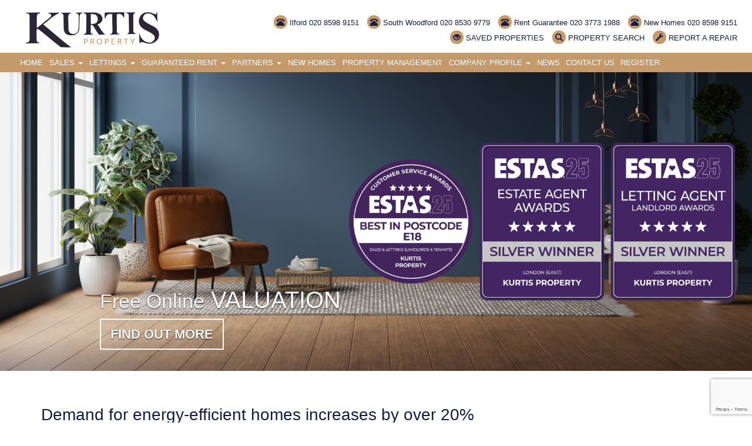

--- FILE ---
content_type: text/html; charset=UTF-8
request_url: https://www.kurtisproperty.co.uk/news/homes-epcs.html?cms_page=3
body_size: 9096
content:
<!doctype html>
<html lang="en-GB" prefix="og: http://ogp.me/ns# fb: http://ogp.me/ns/fb# website: http://ogp.me/ns/website#">
<head>
	<meta charset="utf-8">

	<title>EPC Increasing Prices  | Kurtis Property</title>
	<!--[if lt IE 9]>
	<meta http-equiv="X-UA-Compatible" content="IE=edge">
	<![endif]-->

	<meta name="viewport" content="width=device-width, initial-scale=1.0">
	<meta name="description" content="Energy Efficient Home">
	<meta name="keywords" content="Energy Performance Certificate ">
	<!-- Open Graph Data -->
	<meta property="og:type" content="website">
	<meta property="og:locale" content="en_GB">
	<meta property="og:url" content="https://www.kurtisproperty.co.uk/news/homes-epcs.html">
	<meta property="og:site_name" content="Kurtis Property">
	<meta property="og:title" content="EPC Increasing Prices ">
	<meta property="og:description" content="Energy Efficient Home">
	<meta property="og:image" content="https://www.kurtisproperty.co.uk/resize/cms_entries_244/0/0/1200">
	<meta property="og:article:published_time" content="Tuesday, February  7, 2023">
	<!-- Open Graph Data -->

	<!-- CSS -->
	<link rel="stylesheet" href="https://maxcdn.bootstrapcdn.com/bootstrap/3.3.7/css/bootstrap.min.css" integrity="sha384-BVYiiSIFeK1dGmJRAkycuHAHRg32OmUcww7on3RYdg4Va+PmSTsz/K68vbdEjh4u" crossorigin="anonymous">
	<link rel="stylesheet" href="/css/styles.css.pagespeed.ce.M62IzwNNo2.css">
	<!-- CSS -->
<style>.propBox{margin-bottom:20px}</style>
	<!-- Shortcut Icons -->
	<link rel="shortcut icon" href="/images/favicon.ico">
	<link rel="apple-touch-icon-precomposed" href="/images/apple-touch-icon.png.pagespeed.ce.-q4MuXBhb5.png">
	<!-- Shortcut icons -->

	<!-- Canonical URL Reference -->
	<link rel="canonical" href="http://www.kurtisproperty.co.uk/news/homes-epcs.html">
	<!-- Canonical URL Reference -->

	<!-- Google Tracking -->
	
<!-- Google tag (gtag.js) -->
<script async src="https://www.googletagmanager.com/gtag/js?id=G-RXHH9EH314"></script>
<script>
  window.dataLayer = window.dataLayer || [];
  function gtag(){dataLayer.push(arguments);}
  gtag('js', new Date());

  gtag('config', 'G-RXHH9EH314');
</script>


<script>
  (function(i,s,o,g,r,a,m){i['GoogleAnalyticsObject']=r;i[r]=i[r]||function(){
  (i[r].q=i[r].q||[]).push(arguments)},i[r].l=1*new Date();a=s.createElement(o),
  m=s.getElementsByTagName(o)[0];a.async=1;a.src=g;m.parentNode.insertBefore(a,m)
  })(window,document,'script','https://www.google-analytics.com/analytics.js','ga');

  ga('create', 'UA-59363419-1', 'auto');
  ga('send', 'pageview');

</script>
<meta name="msvalidate.01" content="20066EFF8EF58316CA67470DBB175B1E"/>
<!-- Google Tag Manager -->
<script>(function(w,d,s,l,i){w[l]=w[l]||[];w[l].push({'gtm.start':
new Date().getTime(),event:'gtm.js'});var f=d.getElementsByTagName(s)[0],
j=d.createElement(s),dl=l!='dataLayer'?'&l='+l:'';j.async=true;j.src=
'https://www.googletagmanager.com/gtm.js?id='+i+dl;f.parentNode.insertBefore(j,f);
})(window,document,'script','dataLayer','GTM-TZTFS56');</script>
<!-- End Google Tag Manager -->
<!-- Facebook Pixel Code -->
<script>
  !function(f,b,e,v,n,t,s)
  {if(f.fbq)return;n=f.fbq=function(){n.callMethod?
  n.callMethod.apply(n,arguments):n.queue.push(arguments)};
  if(!f._fbq)f._fbq=n;n.push=n;n.loaded=!0;n.version='2.0';
  n.queue=[];t=b.createElement(e);t.async=!0;
  t.src=v;s=b.getElementsByTagName(e)[0];
  s.parentNode.insertBefore(t,s)}(window, document,'script',
  'https://connect.facebook.net/en_US/fbevents.js');
  fbq('init', '538832646934540');
  fbq('track', 'PageView');
</script>
<noscript><img height="1" width="1" style="display:none" src="https://www.facebook.com/tr?id=538832646934540&ev=PageView&noscript=1"/></noscript>
<!-- End Facebook Pixel Code -->

<!-- Start of kurtispropertysupport Zendesk Widget script -->

<script id="ze-snippet" src=https://static.zdassets.com/ekr/snippet.js?key=35adb45e-8e48-4d5a-8193-1ece4b827b3d> </script>

<!-- End of kurtispropertysupport Zendesk Widget script -->

	<!-- JSON-LD markup generated by Google Structured Data Markup Helper. -->
<script type="application/ld+json">// <![CDATA[
[ {
  "@context" : "http://schema.org",
  "@type" : "LocalBusiness",
  "name" : "Kurtis Property",
  "image" : "https://www.kurtisproperty.co.uk/images/site-logo.png.pagespeed.ce.Ka7vNWUAbv.png",
  "telephone" : "020 8598 9151",
	
  "email" : "info@kurtisilford.co.uk",
  "priceRange" : "Monthly - Weekly Rental",
  "address" : {
    "@type" : "PostalAddress",
    "streetAddress" : "600 Green Lane",
    "addressLocality" : "Goodmayes, Ilford",
    "addressRegion" : "Essex",
    "addressCountry" : "United Kingdom",
    "postalCode" : "IG3 9SQ"
  }
}, {
  "@context" : "https://schema.org",
  "@type" : "LocalBusiness",
  "name" : "Kurtis Property",
  "image" : "https://www.kurtisproperty.co.uk/images/site-logo.png.pagespeed.ce.Ka7vNWUAbv.png",
  "telephone" : "020 8530 9779",
  "email" : "info@kurtiswoodford.com",
  "priceRange" : "Monthly - Weekly Rental",
  "address" : {
    "@type" : "PostalAddress",
    "streetAddress" : "Elmhurst, 98-106 High Road",
    "addressLocality" : "South Woodford",
    "addressRegion" : "London",
    "addressCountry" : "UK",
    "postalCode" : "E18 2QH"
  }
} ]
{
  "@context": "https://schema.org",
  "@type": "Organization",
  "url": "Kurtis Property",
  "logo": "https://www.kurtisproperty.co.uk/images/site-logo.png.pagespeed.ce.Ka7vNWUAbv.png"
}
// ]]></script>

<script type='application/ld+json'> 
{
"@context": {
"@vocab": "http://schema.org/"
},
"@graph": [
{
"@id": "https://www.kurtisproperty.co.uk",
  "@type": "Organization",
  "name": "Kurtis Property",
  "url": "https://www.kurtisproperty.co.uk",
   "logo": "https://www.kurtisproperty.co.uk/images/site-logo.png.pagespeed.ce.Ka7vNWUAbv.png",
  "sameAs": [
    "https://twitter.com/kurtisproperty",
    "https://www.instagram.com/kurtisproperty",
    "https://www.facebook.com/kurtispropertyservices"
  ]
},
{
"@type": "RealEstateAgent",
   "parentOrganization": {
"name" : "Kurtis Property"
},
"name": "Kurtis Property Ilford",
"description": "Kurtis Property Estate Agents, Letting Agents and Property Management, Ilford",
    "image": "https://www.kurtisproperty.co.uk/images/site-logo.png.pagespeed.ce.Ka7vNWUAbv.png",
    "priceRange" : "Monthly - Weekly Rental",
     "address": {
    "@type": "PostalAddress",
    "streetAddress": "600, Green Lanes, Goodmayes",
    "addressLocality": "Ilford",
    "addressRegion": "Essex",
    "postalCode":"IG3 9SQ"
    
     },
     
               "openingHours": [
              "Mon-Fri 09:00-17:30",
             "Sat 10:00-13:00"
],
    "telephone": "020 8598 9151",
     "url": "https://kurtisproperty.co.uk",
    "hasMap": "https://www.google.co.uk/maps/place/Kurtis+Estates/@51.5630176,0.1079899,17z/data=!3m1!4b1!4m5!3m4!1s0x47d8a43142a6db97:0xa2cd6eaabeb03d40!8m2!3d51.5630176!4d0.1101786",
    "sameAs" : [
    "https://www.yell.com/biz/kurtis-property-services-ilford-494616/"
      ]
     },
     
  
{
"@type": "RealEstateAgent",
"parentOrganization": {
"name" : "Kurtis Property"
},
"name": "Kurtis Property Woodford",
"description": "Kurtis Property Estate Agents, Letting Agents and Property Management in South Woodford and Wanstead.",
    "image": "https://www.kurtisproperty.co.uk/images/site-logo.png.pagespeed.ce.Ka7vNWUAbv.png",
    "priceRange" : "Monthly - Weekly Rental",
     "address": {
    "@type": "PostalAddress",
    "streetAddress": "Elmhurst, 98-106 High Road",
    "addressLocality": "South Woodford",
    "addressRegion": "London",
    "postalCode":"E18 2QH"
    
     },
     
               "openingHours": [
              "Mon-Fri 09:00-17:30",
             "Sat 10:00-13:00"
],
    "telephone": "020 8530 9779",
     "url": "",
    "hasMap": "https://www.google.co.uk/maps/place/98-106+High+Rd,+London+E18+2QH/@51.5964538,0.0205423,17z/data=!3m1!4b1!4m5!3m4!1s0x47d8a74a62bf94fd:0x6d49f03208f0fffa!8m2!3d51.5964505!4d0.022731",
    "sameAs" : [
    "https://www.zoopla.co.uk/find-agents/branch/kurtis-property-services-south-woodford-53790/",
   "http://www.rightmove.co.uk/estate-agents/agent/Kurtis-Property-Services/South-Woodford-67442.html",
   "https://www.primelocation.com/find-agents/branch/kurtis-property-services-south-woodford-53790/"
 ]
 }
]
}
</script>
<meta name="google-site-verification" content="6_aregQAON4wP6Q25movoEHNejQxuzVF7TTOEM9zopI"/>	<!-- Google Tracking -->
</head>

<body>

    <div class="header-container-static">

	<!-- Header -->
	<header>
	<!-- Navigation -->
	<nav class="navbar navbar-default">

		<div class="container-fluid">
        
        	<div class="row">
            
            	<div class="col-xs-12 col-sm-3 col-md-4 top-row">
            
                    <!-- Brand -->
 <a class="navbar-brand" href="/">
    <img src="/images/Kurtis-Property-Site-Logo.png.pagespeed.ce.cWSuq2yJhm.png" class="img-responsive" width="241" height="40" alt="Kurtis PropertyLogo"/>                 
   </a>

                    <!-- Brand -->
                    
                </div>
		<!-- TrustBox script -->
	<script src="//widget.trustpilot.com/bootstrap/v5/tp.widget.bootstrap.min.js" async></script>
	<!-- End TrustBox script -->
                
                <!-- md upwards -->
                <div class="hidden-xs hidden-sm col-xs-12 col-md-8 top-links">
                
                      <a href="tel:02085989151"><span class="glyphicon glyphicon-phone-alt"></span> Ilford 020 8598 9151</a>                
                
                	 <a href="tel:02085309779"><span class="glyphicon glyphicon-phone-alt"></span> South Woodford 020 8530 9779</a>

			<a href="tel:02037731988"><span class="glyphicon glyphicon-phone-alt"></span> Rent Guarantee 020 3773 1988</a>

                	 <a href="tel:02085989151"><span class="glyphicon glyphicon-phone-alt"></span> New Homes 020 8598 9151</a><br>

			<a href="/saved-properties/"><span class="glyphicon glyphicon-eye-open"></span> SAVED PROPERTIES</a>
                                     	 <a href="#" data-toggle="modal" data-target="#property-search"><span class="glyphicon glyphicon-search"></span> PROPERTY SEARCH</a>
                    			
                	 <a href="https://kurtisilford.fixflo.com" target="_blank"><span class="glyphicon glyphicon-wrench"></span> REPORT A REPAIR</a><br>
                </div>
				<!-- md upwards -->
                
                <!-- sm -->
				<div class="visible-sm col-sm-9 top-links">                
                 		
			 <a href="tel:02085989151"><span class="glyphicon glyphicon-phone-alt"></span> Ilford 020 8598 9151</a>                 
                
                	 <a href="tel:02085309779"><span class="glyphicon glyphicon-phone-alt"></span> South Woodford 020 8530 9779</a>

			<a href="tel:02037731988"><span class="glyphicon glyphicon-phone-alt"></span> Rent Guarantee 020 3773 1988</a>

                	 <a href="tel:02085989151"><span class="glyphicon glyphicon-phone-alt"></span> New Homes 020 8598 9151</a><br>

                	<a href="/saved-properties/"><span class="glyphicon glyphicon-eye-open"></span> SAVED PROPERTIES</a>
                                     	<a href="#" data-toggle="modal" data-target="#property-search"><span class="glyphicon glyphicon-search"></span>  SEARCH</a>
                    			<a href="https://kurtisilford.fixflo.com" target="_blank"><span class="glyphicon glyphicon-wrench"></span> REPORT A REPAIR</a><br>
                </div>
                 <!-- sm -->

                <!-- xs -->
				<div class="visible-xs col-xs-12 top-links mt10">               
                	
					 
                    
                </div>
                
       			<div class="visible-xs col-xs-12 top-links mb10">               

                	
                 	<a href="tel:02085989151">Ilford 020 8598 9151</a><br>
                    <a href="tel:02085309779">South Woodford 020 8530 9779</a><br>
		    <a href="tel:02037731988">Rent Guarantee 020 3773 1988</a><br>
                    <a href="tel:02085989151">New Homes 020 8598 9151</a><br>
		    <a href="https://www.kurtisproperty.co.uk/search/?instruction_type=Sale">Properties For Sale > </a><br>
		    <a href="https://www.kurtisproperty.co.uk/search/?instruction_type=Letting">Properties To Rent > </a> 
                    
                </div>

                 <!-- xs -->
                                           
            </div>

            <div class="navbar-horizontal">
			<div class="navbar-header">

				<!-- Toggle button -->
				<button type="button" class="navbar-toggle" data-toggle="collapse" data-target="#bs-example-navbar-collapse-1">

					<span class="sr-only">Toggle navigation</span>

					<span class="text-uppercase">Menu</span>

				</button>
				<!-- Toggle button -->

			</div>            	
                
                
                
                
                
                
                
                <div class="container-fluid">

                    <div class="collapse navbar-collapse" id="bs-example-navbar-collapse-1">
        
                        <!-- Core navigation -->
                       	<ul class="nav navbar-nav">
                        
                                                 <li><a href="#" class="visible-xs" data-toggle="modal" data-target="#property-search"><span class="glyphicon glyphicon-search"></span>  PROPERTY SEARCH</a></li>
                                                
						
                        <li><a href="/saved-properties/" class="visible-xs"><span class="glyphicon glyphicon-eye-open"></span> SAVED PROPERTIES</a></li>
                        <li><a href="https://kurtisilford.fixflo.com" class="visible-xs"><span class="glyphicon glyphicon-wrench"></span> REPORT A REPAIR</a></li>
						
                        
                        
                        <li><a href="/">Home</a></li>

					 
						<li class="dropdown">

							<a href="#" class="dropdown-toggle" data-toggle="dropdown">Sales <span class="caret"></span></a>

							<ul class="dropdown-menu">


								<li class=""><a href="/search/?instruction_type=Sale&showsold,showstc=on&orderby=availability">Properties For Sale</a></li>

								<li class=""><a href="/sales/buyers-guide.html">Buyer's Guide</a></li>

								<li class=""><a href="/sales/sellers-guide.html">Seller's Guide</a></li>
                                
                                <li class=""><a href="/sales/conveyancing.html">Conveyancing</a></li>

								<li class=""><a href="/valuation-request/">Valuation</a></li>
								
								<li class=""><a href="/sales/probate-valuation.html">Probate Valuation</a></li>

							</ul>

						</li>
                        
                        
                       <li class="dropdown">

							<a href="#" class="dropdown-toggle" data-toggle="dropdown">Lettings <span class="caret"></span></a>

							<ul class="dropdown-menu">
								
								<li class=""><a href="/search/?instruction_type=Letting">Properties For Rent</a></li>

								<li class=""><a href="/lettings/tenants.html">Tenants</a></li>

								<li class=""><a href="/lettings/landlords.html">Landlords</a></li>
                                
                                <li class=""><a href="/valuation-request/">Valuation</a></li>

								<li class=""><a href="/lettings/faq.html">FAQ</a></li>

							</ul>

						</li>
<li class="dropdown">

							<a href="#" class="dropdown-toggle" data-toggle="dropdown">Guaranteed Rent <span class="caret"></span></a>

							<ul class="dropdown-menu">
															
								<li class=""><a href="/lettings/guaranteed-rent.html">Guaranteed Rent Scheme</a></li>

								<li class=""><a href="/lettings/guaranteed-rent-faqs.html">Guaranteed Rent FAQs</a></li>

							</ul>

						</li>


<li class="dropdown">

							<a href="#" class="dropdown-toggle" data-toggle="dropdown">Partners <span class="caret"></span></a>

							<ul class="dropdown-menu">

								<li class=""><a href="/partners/fieldagents.html">Property Management Alliance</a></li>
								<li class=""><a href="/partners/fieldagents2.html">Field Agents</a></li>	
							</ul>

						</li>

                        
                        <li><a href="/new-homes.html">New Homes</a></li>
                        
                        

						<li><a href="/property-management.html">Property Management</a></li>

						
                        
                        
                        
                        
                         <li class="dropdown">

							<a href="#" class="dropdown-toggle" data-toggle="dropdown">Company Profile <span class="caret"></span></a>

							<ul class="dropdown-menu">

								<li><a href="/company-profile/about-us.html">About Us</a></li>
								<li><a href="/company-profile/meet-the-team.html">Meet the Team</a></li>
								<li><a href="/company-profile/british-property-awards-2023-2024.html">British Property Awards 2023-2024</a></li>
								<li><a href="/company-profile/testimonials.html">Testimonials</a></li>
                                
                                				<li><a href="/company-profile/charity.html">Charity Work</a></li>

							</ul>

						</li>
                        
                        
                        <li><a href="/news-and-updates/" class="last">News</a></li>
                        
                        	<li><a href="/contact-us/" class="last">Contact Us</a></li>
                           
                        
                        <li><a href="/email_alerts_register.html" class="last">Register</a></li>
                        
					</ul>
                        <!-- Core navigation -->
        
                    </div>
                    
                </div>
                
                
                
  
                
            </div>
            
		</div>

	</nav>
	<!-- Navigation -->



</header>	<!-- Header -->
    
    </div>
    
    
    <!-- Static image -->
	<div class="static-image hidden-xs">
    
    	<img src="/images/img-header-estas-25.png.pagespeed.ce.8q4CQcy5MW.png" width="2600" class="img-responsive" alt="Kurtis Property"/>   	  
		
        <div class="static-image-caption hidden-sm">

			<p><small>Free Online</small> VALUATION</p>
                    
           	<p><a href="/valuations/" class="btn btn-lg btn-ghost">FIND OUT MORE</a></p>

                
		</div>

	</div>
	<!-- Static image -->

	<div class="container">

		<!-- Page header -->
		<div class="row">

			<div class="col-md-12">

				<h1 class="page-header">Demand for energy-efficient homes increases by over 20%</h1>

			</div>

		</div>
		<!-- Page header -->

		<div class="row">

			<!-- Page content -->
			<div class="col-md-8">

				<p><small>Posted on Tuesday, February  7, 2023</small></p>

				<div id="article-body">
                                      <img src="/resize/cms_entries_244/0/0.pagespeed.ce.40hmbfuye5.jpg" alt="Demand for energy-efficient homes increases by over 20%" class="img-responsive marg-bottom-30"/>
                    					<p><span>A growing number of homebuyers are adapting to the ongoing cost of living crisis and rising energy bills by looking for more cost effective, energy-efficient properties to help cut future expenses and protect the environment.</span></p>
<p>According to fresh data provided by Legal &amp; General, searches for mortgage products that consider a property&rsquo;s energy performance certificate climbed by 21% in December</p>
<p>The growing demand for eco-friendly homes is also reflected in Legal &amp; General Capital&rsquo;s research, conducted with YouGov, which found that buyers will pay up to 20% premium for low-carbon homes. Additionally, the data shows that consumers are now rating energy-efficient, sustainable features as more important than the size of the property, when it comes to finding a new home.</p>
<p>At the same time, ongoing affordability constraints, and a sharp increase in rates in 2022, have meant that more borrowers are opting for alternative, innovative solutions to maximise their borrowing potential.</p>
<p>December saw a 30% jump in criteria searches for interest-only mortgages as borrowers sought more flexibility in how they would like to repay their mortgage. In addition, joint borrower-sole proprietor mortgages were the second most searched criteria point in December, indicating that more borrowers are leaning on income from family and friends to fulfil their homebuying dreams.</p>
<p>What is an Energy Performance Certificate?&nbsp;</p>
<p>An Energy Performance Certificate (EPC) addresses the full energy efficiency of the property including environmental impact. The certificate is valid for 10 years from inspection.&nbsp;</p>
<p><span>When buying or renting a property, an Energy Performance Certificate allows you to compare the energy efficiency of different properties easily, it also highlights the energy efficiency improvements you could make, how much they would cost and how much you could save.&nbsp;</span></p>
<p><span>A hidden benefit is that improving your homes EPC rating could increase your home's value by up to 20%.&nbsp;</span></p> 

				</div>

			</div>
			<!-- Page content -->
                
            <div class="col-md-4">
                <h2 class="text-center">Other News</h2>
                
                <ul>
                                
                <li><a href="/news/more-landlords-consider-managing-agents.html">More Landlords Consider Managing Agents </a></li> 
                                
                <li><a href="/news/homes-epcs.html">Demand for energy-efficient homes increases by over 20%</a></li> 
                                
                <li><a href="/news/new-landlord-guidance-about-health-risks-of-mould.html">New landlord guidance about health risks of mould</a></li> 
                                
                <li><a href="/news/rental-market-in-crisis-as-demand-soars.html">Rental market in crisis as demand soars</a></li> 
                                
                <li><a href="/news/kurtis-property-win-gold.html">Kurtis Property Win Gold!</a></li> 
                                
                <li><a href="/news/harvey-bennett-wins-gold.html">Harvey Bennett Wins Gold! </a></li> 
                                
                <li><a href="/news/stamp-duty-has-been-cut.html">Stamp Duty Has Been Cut...</a></li> 
                                
                <li><a href="/news/the-search-for-bills-included-rentals-is-rising.html">Search for Bills Included Properties are Rising..</a></li> 
                                
                <li><a href="/news/rents-hit-eightmonth-high.html">Rents hit eight-month high in the UK</a></li> 
                                
                <li><a href="/news/japanese-knotweed.html">How to spot Japanese Knotweed before it is too late...</a></li> 
                                
                <li><a href="/news/house-prices-set-to-rise-in-the-uk.html">House Prices Set to Rise in the UK</a></li> 
                                
                <li><a href="/news/uk-faces-huge-demand-for-rental-properties.html">UK Faces Huge Demand for Rental Properties </a></li> 
                                
                <li><a href="/news/new-rules-concerning-properties-energy-performance-certificate-epc-ratings.html">New Rules Concerning EPC Ratings </a></li> 
                                
                <li><a href="/news/renting-guide-for-landlords-1.html">Renting guide for Landlords</a></li> 
                                
                <li><a href="/news/kurtis-offers-0-commission-for-sales-lettings.html">Kurtis Offers 0% Commission for Sales & Lettings</a></li> 
                                </ul>
            <!-- Pagination -->
            <div class="row">

  <div class="col-xs-12 text-center">

    <ol class="pagination">

        
        <li><a href="/news/homes-epcs.html?cms_page=2" rel="prev">&laquo;</a></li>

        
        
        
        
            
            <li><a href="/news/homes-epcs.html?cms_page=1">1</a></li>

            
        
        
        
        
            
            <li><a href="/news/homes-epcs.html?cms_page=2">2</a></li>

            
        
        
        
        
            
            <li><a href="#">3</a></li>

            
        
        
        
        
            
            <li><a href="/news/homes-epcs.html?cms_page=4">4</a></li>

            
        
        
        
        
            
            <li><a href="/news/homes-epcs.html?cms_page=5">5</a></li>

            
        
        
        
        
            
            <li><a href="/news/homes-epcs.html?cms_page=6">6</a></li>

            
        
        
        
        
            
            <li><a href="/news/homes-epcs.html?cms_page=7">7</a></li>

            
        
        
        
        <li><a href="/news/homes-epcs.html?cms_page=4" rel="next">&raquo;</a></li>

        
    </ol>

  </div>

</div>            <!-- Pagination -->
                
            </div>
        
        		</div>
                
        
        	

        
        
        
<div class="panel panel-default">

	<div class="panel-heading text-center">

		<h3 class="panel-title">Properties To Buy or Rent in Energy Performance Certificate </h3>

	</div>

	<div class="panel-body">

		<p>No properties exist for the set criteria</p>

	</div>

</div>


        
        	</div>

	<!-- Footer -->
	<footer class="footer">

	<div class="container-fluid">

		<div class="row">

			<div class="col-sm-4">

				<p>&copy; 2026 Kurtis Property | <a href="/terms-of-use/" title="Terms of Use" rel="nofollow">Terms of Use</a> | <a href="/cookies-policy/" rel="nofollow">Cookies Policy</a> | <a href="/privacy-policy-and-notice/" title="Privacy Policy" rel="nofollow">Privacy Policy</a> 
<p></p>
                	 <a href="#" data-toggle="modal" data-target="#property-search"><span class="glyphicon glyphicon-search"></span> SEARCH           </a>		
                	 <a href="https://kurtisilford.fixflo.com" target="_blank"><span class="glyphicon glyphicon-wrench"></span> REPORT A REPAIR</a>			
</div>     
    <div class="col-sm-4 hidden-xs">
		 <p>Estate and Letting Agency in Goodmayes, Ilford, Essex.</p>
		 <p><strong>Kurtis Property, 600 Green Lane, Goodmayes,Ilford,Essex,IG3 9SQ </strong></p>
		 <a href="tel:02085989151"><span class="glyphicon glyphicon-phone-alt"></span> Ilford 020 8598 9151</a>
		 <a href="tel:02037731988"><span class="glyphicon glyphicon-phone-alt"></span> Rent Guarantee 020 3773 1988</a>
		 

			</div>
            
            
            
            
      <div class="col-sm-4 hidden-xs">
<p>Estate  and Letting Agency in South Woodford, London.</p>
<p>Kurtis Property, Suite 1, Elmhurst, 98-106 High Road, South Woodford, London E18 2QH </strong></p>
<a href="tel:02085309779"><span class="glyphicon glyphicon-phone-alt"></span> South Woodford 020 8530 9779</a>
<a href="tel:02037731988"><span class="glyphicon glyphicon-phone-alt"></span> Rent Guarantee 020 3773 1988</a>
			</div>
		</div>
	</div>

		<a href="#" id="back-to-top"><span class="glyphicon glyphicon-arrow-up"></span></a>

<br></br>

<script>
_linkedin_partner_id = "481618";
window._linkedin_data_partner_ids = window._linkedin_data_partner_ids || [];
window._linkedin_data_partner_ids.push(_linkedin_partner_id);
</script><script>
(function(){var s = document.getElementsByTagName("script")[0];
var b = document.createElement("script");
b.type = "text/javascript";b.async = true;
b.src = "https://snap.licdn.com/li.lms-analytics/insight.min.js";
s.parentNode.insertBefore(b, s);})();
</script>
<noscript>
<img height="1" width="1" style="display:none;" alt="" src="https://dc.ads.linkedin.com/collect/?pid=481618&fmt=gif"/>
</noscript>
<div class="scroll-top-wrapper ">
	<span class="scroll-top-inner">
		<i class="fa fa-chevron-up"></i>
	</span>
</div>
</footer> 	<!-- Footer -->

	<!-- JavaScript -->
	<script src="https://ajax.googleapis.com/ajax/libs/jquery/1.12.4/jquery.min.js"></script>
<script src="/xml/js/tpj.js.pagespeed.ce.LaajylQlSN.js"></script>
<script src="/xml/js/jquery/jquery.utils.js.pagespeed.ce.lTKIBA_7Zp.js"></script>
<script src="/xml/js/jquery/jquery.livequery.js.pagespeed.ce.NyPN0CNmhH.js"></script>
<script src="/xml/js/plugin.js.pagespeed.ce.T3uOBskG9t.js"></script>
<script src="/xml/js/jquery/site.js.pagespeed.ce.W0B3eHtzDY.js"></script>
<script src="/js/site.js.pagespeed.ce.J4RiCj1H1g.js"></script>
<script src="https://www.google.com/recaptcha/api.js?render=6LfhWRAbAAAAAKf2uXaS1FJf9CYQgo0JZd8W6Hxu&onload=recaptchaOnload"></script><script>
grecaptcha.ready(function() {    grecaptcha.execute('6LfhWRAbAAAAAKf2uXaS1FJf9CYQgo0JZd8W6Hxu', {action: 'pageload'});});
</script>
	<script src="https://maxcdn.bootstrapcdn.com/bootstrap/3.3.7/js/bootstrap.min.js" integrity="sha384-Tc5IQib027qvyjSMfHjOMaLkfuWVxZxUPnCJA7l2mCWNIpG9mGCD8wGNIcPD7Txa" crossorigin="anonymous"></script>
	<script>
	$(document).ready(function(){
    	$('#article-body img').addClass('img-responsive');
	});
	</script>
	<!-- JavaScript -->

	<!-- Cookies -->
	 	<!-- Cookies -->

</body>

</html>

--- FILE ---
content_type: text/html; charset=utf-8
request_url: https://www.google.com/recaptcha/api2/anchor?ar=1&k=6LfhWRAbAAAAAKf2uXaS1FJf9CYQgo0JZd8W6Hxu&co=aHR0cHM6Ly93d3cua3VydGlzcHJvcGVydHkuY28udWs6NDQz&hl=en&v=7gg7H51Q-naNfhmCP3_R47ho&size=invisible&anchor-ms=20000&execute-ms=30000&cb=bzc48fm3c544
body_size: 48206
content:
<!DOCTYPE HTML><html dir="ltr" lang="en"><head><meta http-equiv="Content-Type" content="text/html; charset=UTF-8">
<meta http-equiv="X-UA-Compatible" content="IE=edge">
<title>reCAPTCHA</title>
<style type="text/css">
/* cyrillic-ext */
@font-face {
  font-family: 'Roboto';
  font-style: normal;
  font-weight: 400;
  font-stretch: 100%;
  src: url(//fonts.gstatic.com/s/roboto/v48/KFO7CnqEu92Fr1ME7kSn66aGLdTylUAMa3GUBHMdazTgWw.woff2) format('woff2');
  unicode-range: U+0460-052F, U+1C80-1C8A, U+20B4, U+2DE0-2DFF, U+A640-A69F, U+FE2E-FE2F;
}
/* cyrillic */
@font-face {
  font-family: 'Roboto';
  font-style: normal;
  font-weight: 400;
  font-stretch: 100%;
  src: url(//fonts.gstatic.com/s/roboto/v48/KFO7CnqEu92Fr1ME7kSn66aGLdTylUAMa3iUBHMdazTgWw.woff2) format('woff2');
  unicode-range: U+0301, U+0400-045F, U+0490-0491, U+04B0-04B1, U+2116;
}
/* greek-ext */
@font-face {
  font-family: 'Roboto';
  font-style: normal;
  font-weight: 400;
  font-stretch: 100%;
  src: url(//fonts.gstatic.com/s/roboto/v48/KFO7CnqEu92Fr1ME7kSn66aGLdTylUAMa3CUBHMdazTgWw.woff2) format('woff2');
  unicode-range: U+1F00-1FFF;
}
/* greek */
@font-face {
  font-family: 'Roboto';
  font-style: normal;
  font-weight: 400;
  font-stretch: 100%;
  src: url(//fonts.gstatic.com/s/roboto/v48/KFO7CnqEu92Fr1ME7kSn66aGLdTylUAMa3-UBHMdazTgWw.woff2) format('woff2');
  unicode-range: U+0370-0377, U+037A-037F, U+0384-038A, U+038C, U+038E-03A1, U+03A3-03FF;
}
/* math */
@font-face {
  font-family: 'Roboto';
  font-style: normal;
  font-weight: 400;
  font-stretch: 100%;
  src: url(//fonts.gstatic.com/s/roboto/v48/KFO7CnqEu92Fr1ME7kSn66aGLdTylUAMawCUBHMdazTgWw.woff2) format('woff2');
  unicode-range: U+0302-0303, U+0305, U+0307-0308, U+0310, U+0312, U+0315, U+031A, U+0326-0327, U+032C, U+032F-0330, U+0332-0333, U+0338, U+033A, U+0346, U+034D, U+0391-03A1, U+03A3-03A9, U+03B1-03C9, U+03D1, U+03D5-03D6, U+03F0-03F1, U+03F4-03F5, U+2016-2017, U+2034-2038, U+203C, U+2040, U+2043, U+2047, U+2050, U+2057, U+205F, U+2070-2071, U+2074-208E, U+2090-209C, U+20D0-20DC, U+20E1, U+20E5-20EF, U+2100-2112, U+2114-2115, U+2117-2121, U+2123-214F, U+2190, U+2192, U+2194-21AE, U+21B0-21E5, U+21F1-21F2, U+21F4-2211, U+2213-2214, U+2216-22FF, U+2308-230B, U+2310, U+2319, U+231C-2321, U+2336-237A, U+237C, U+2395, U+239B-23B7, U+23D0, U+23DC-23E1, U+2474-2475, U+25AF, U+25B3, U+25B7, U+25BD, U+25C1, U+25CA, U+25CC, U+25FB, U+266D-266F, U+27C0-27FF, U+2900-2AFF, U+2B0E-2B11, U+2B30-2B4C, U+2BFE, U+3030, U+FF5B, U+FF5D, U+1D400-1D7FF, U+1EE00-1EEFF;
}
/* symbols */
@font-face {
  font-family: 'Roboto';
  font-style: normal;
  font-weight: 400;
  font-stretch: 100%;
  src: url(//fonts.gstatic.com/s/roboto/v48/KFO7CnqEu92Fr1ME7kSn66aGLdTylUAMaxKUBHMdazTgWw.woff2) format('woff2');
  unicode-range: U+0001-000C, U+000E-001F, U+007F-009F, U+20DD-20E0, U+20E2-20E4, U+2150-218F, U+2190, U+2192, U+2194-2199, U+21AF, U+21E6-21F0, U+21F3, U+2218-2219, U+2299, U+22C4-22C6, U+2300-243F, U+2440-244A, U+2460-24FF, U+25A0-27BF, U+2800-28FF, U+2921-2922, U+2981, U+29BF, U+29EB, U+2B00-2BFF, U+4DC0-4DFF, U+FFF9-FFFB, U+10140-1018E, U+10190-1019C, U+101A0, U+101D0-101FD, U+102E0-102FB, U+10E60-10E7E, U+1D2C0-1D2D3, U+1D2E0-1D37F, U+1F000-1F0FF, U+1F100-1F1AD, U+1F1E6-1F1FF, U+1F30D-1F30F, U+1F315, U+1F31C, U+1F31E, U+1F320-1F32C, U+1F336, U+1F378, U+1F37D, U+1F382, U+1F393-1F39F, U+1F3A7-1F3A8, U+1F3AC-1F3AF, U+1F3C2, U+1F3C4-1F3C6, U+1F3CA-1F3CE, U+1F3D4-1F3E0, U+1F3ED, U+1F3F1-1F3F3, U+1F3F5-1F3F7, U+1F408, U+1F415, U+1F41F, U+1F426, U+1F43F, U+1F441-1F442, U+1F444, U+1F446-1F449, U+1F44C-1F44E, U+1F453, U+1F46A, U+1F47D, U+1F4A3, U+1F4B0, U+1F4B3, U+1F4B9, U+1F4BB, U+1F4BF, U+1F4C8-1F4CB, U+1F4D6, U+1F4DA, U+1F4DF, U+1F4E3-1F4E6, U+1F4EA-1F4ED, U+1F4F7, U+1F4F9-1F4FB, U+1F4FD-1F4FE, U+1F503, U+1F507-1F50B, U+1F50D, U+1F512-1F513, U+1F53E-1F54A, U+1F54F-1F5FA, U+1F610, U+1F650-1F67F, U+1F687, U+1F68D, U+1F691, U+1F694, U+1F698, U+1F6AD, U+1F6B2, U+1F6B9-1F6BA, U+1F6BC, U+1F6C6-1F6CF, U+1F6D3-1F6D7, U+1F6E0-1F6EA, U+1F6F0-1F6F3, U+1F6F7-1F6FC, U+1F700-1F7FF, U+1F800-1F80B, U+1F810-1F847, U+1F850-1F859, U+1F860-1F887, U+1F890-1F8AD, U+1F8B0-1F8BB, U+1F8C0-1F8C1, U+1F900-1F90B, U+1F93B, U+1F946, U+1F984, U+1F996, U+1F9E9, U+1FA00-1FA6F, U+1FA70-1FA7C, U+1FA80-1FA89, U+1FA8F-1FAC6, U+1FACE-1FADC, U+1FADF-1FAE9, U+1FAF0-1FAF8, U+1FB00-1FBFF;
}
/* vietnamese */
@font-face {
  font-family: 'Roboto';
  font-style: normal;
  font-weight: 400;
  font-stretch: 100%;
  src: url(//fonts.gstatic.com/s/roboto/v48/KFO7CnqEu92Fr1ME7kSn66aGLdTylUAMa3OUBHMdazTgWw.woff2) format('woff2');
  unicode-range: U+0102-0103, U+0110-0111, U+0128-0129, U+0168-0169, U+01A0-01A1, U+01AF-01B0, U+0300-0301, U+0303-0304, U+0308-0309, U+0323, U+0329, U+1EA0-1EF9, U+20AB;
}
/* latin-ext */
@font-face {
  font-family: 'Roboto';
  font-style: normal;
  font-weight: 400;
  font-stretch: 100%;
  src: url(//fonts.gstatic.com/s/roboto/v48/KFO7CnqEu92Fr1ME7kSn66aGLdTylUAMa3KUBHMdazTgWw.woff2) format('woff2');
  unicode-range: U+0100-02BA, U+02BD-02C5, U+02C7-02CC, U+02CE-02D7, U+02DD-02FF, U+0304, U+0308, U+0329, U+1D00-1DBF, U+1E00-1E9F, U+1EF2-1EFF, U+2020, U+20A0-20AB, U+20AD-20C0, U+2113, U+2C60-2C7F, U+A720-A7FF;
}
/* latin */
@font-face {
  font-family: 'Roboto';
  font-style: normal;
  font-weight: 400;
  font-stretch: 100%;
  src: url(//fonts.gstatic.com/s/roboto/v48/KFO7CnqEu92Fr1ME7kSn66aGLdTylUAMa3yUBHMdazQ.woff2) format('woff2');
  unicode-range: U+0000-00FF, U+0131, U+0152-0153, U+02BB-02BC, U+02C6, U+02DA, U+02DC, U+0304, U+0308, U+0329, U+2000-206F, U+20AC, U+2122, U+2191, U+2193, U+2212, U+2215, U+FEFF, U+FFFD;
}
/* cyrillic-ext */
@font-face {
  font-family: 'Roboto';
  font-style: normal;
  font-weight: 500;
  font-stretch: 100%;
  src: url(//fonts.gstatic.com/s/roboto/v48/KFO7CnqEu92Fr1ME7kSn66aGLdTylUAMa3GUBHMdazTgWw.woff2) format('woff2');
  unicode-range: U+0460-052F, U+1C80-1C8A, U+20B4, U+2DE0-2DFF, U+A640-A69F, U+FE2E-FE2F;
}
/* cyrillic */
@font-face {
  font-family: 'Roboto';
  font-style: normal;
  font-weight: 500;
  font-stretch: 100%;
  src: url(//fonts.gstatic.com/s/roboto/v48/KFO7CnqEu92Fr1ME7kSn66aGLdTylUAMa3iUBHMdazTgWw.woff2) format('woff2');
  unicode-range: U+0301, U+0400-045F, U+0490-0491, U+04B0-04B1, U+2116;
}
/* greek-ext */
@font-face {
  font-family: 'Roboto';
  font-style: normal;
  font-weight: 500;
  font-stretch: 100%;
  src: url(//fonts.gstatic.com/s/roboto/v48/KFO7CnqEu92Fr1ME7kSn66aGLdTylUAMa3CUBHMdazTgWw.woff2) format('woff2');
  unicode-range: U+1F00-1FFF;
}
/* greek */
@font-face {
  font-family: 'Roboto';
  font-style: normal;
  font-weight: 500;
  font-stretch: 100%;
  src: url(//fonts.gstatic.com/s/roboto/v48/KFO7CnqEu92Fr1ME7kSn66aGLdTylUAMa3-UBHMdazTgWw.woff2) format('woff2');
  unicode-range: U+0370-0377, U+037A-037F, U+0384-038A, U+038C, U+038E-03A1, U+03A3-03FF;
}
/* math */
@font-face {
  font-family: 'Roboto';
  font-style: normal;
  font-weight: 500;
  font-stretch: 100%;
  src: url(//fonts.gstatic.com/s/roboto/v48/KFO7CnqEu92Fr1ME7kSn66aGLdTylUAMawCUBHMdazTgWw.woff2) format('woff2');
  unicode-range: U+0302-0303, U+0305, U+0307-0308, U+0310, U+0312, U+0315, U+031A, U+0326-0327, U+032C, U+032F-0330, U+0332-0333, U+0338, U+033A, U+0346, U+034D, U+0391-03A1, U+03A3-03A9, U+03B1-03C9, U+03D1, U+03D5-03D6, U+03F0-03F1, U+03F4-03F5, U+2016-2017, U+2034-2038, U+203C, U+2040, U+2043, U+2047, U+2050, U+2057, U+205F, U+2070-2071, U+2074-208E, U+2090-209C, U+20D0-20DC, U+20E1, U+20E5-20EF, U+2100-2112, U+2114-2115, U+2117-2121, U+2123-214F, U+2190, U+2192, U+2194-21AE, U+21B0-21E5, U+21F1-21F2, U+21F4-2211, U+2213-2214, U+2216-22FF, U+2308-230B, U+2310, U+2319, U+231C-2321, U+2336-237A, U+237C, U+2395, U+239B-23B7, U+23D0, U+23DC-23E1, U+2474-2475, U+25AF, U+25B3, U+25B7, U+25BD, U+25C1, U+25CA, U+25CC, U+25FB, U+266D-266F, U+27C0-27FF, U+2900-2AFF, U+2B0E-2B11, U+2B30-2B4C, U+2BFE, U+3030, U+FF5B, U+FF5D, U+1D400-1D7FF, U+1EE00-1EEFF;
}
/* symbols */
@font-face {
  font-family: 'Roboto';
  font-style: normal;
  font-weight: 500;
  font-stretch: 100%;
  src: url(//fonts.gstatic.com/s/roboto/v48/KFO7CnqEu92Fr1ME7kSn66aGLdTylUAMaxKUBHMdazTgWw.woff2) format('woff2');
  unicode-range: U+0001-000C, U+000E-001F, U+007F-009F, U+20DD-20E0, U+20E2-20E4, U+2150-218F, U+2190, U+2192, U+2194-2199, U+21AF, U+21E6-21F0, U+21F3, U+2218-2219, U+2299, U+22C4-22C6, U+2300-243F, U+2440-244A, U+2460-24FF, U+25A0-27BF, U+2800-28FF, U+2921-2922, U+2981, U+29BF, U+29EB, U+2B00-2BFF, U+4DC0-4DFF, U+FFF9-FFFB, U+10140-1018E, U+10190-1019C, U+101A0, U+101D0-101FD, U+102E0-102FB, U+10E60-10E7E, U+1D2C0-1D2D3, U+1D2E0-1D37F, U+1F000-1F0FF, U+1F100-1F1AD, U+1F1E6-1F1FF, U+1F30D-1F30F, U+1F315, U+1F31C, U+1F31E, U+1F320-1F32C, U+1F336, U+1F378, U+1F37D, U+1F382, U+1F393-1F39F, U+1F3A7-1F3A8, U+1F3AC-1F3AF, U+1F3C2, U+1F3C4-1F3C6, U+1F3CA-1F3CE, U+1F3D4-1F3E0, U+1F3ED, U+1F3F1-1F3F3, U+1F3F5-1F3F7, U+1F408, U+1F415, U+1F41F, U+1F426, U+1F43F, U+1F441-1F442, U+1F444, U+1F446-1F449, U+1F44C-1F44E, U+1F453, U+1F46A, U+1F47D, U+1F4A3, U+1F4B0, U+1F4B3, U+1F4B9, U+1F4BB, U+1F4BF, U+1F4C8-1F4CB, U+1F4D6, U+1F4DA, U+1F4DF, U+1F4E3-1F4E6, U+1F4EA-1F4ED, U+1F4F7, U+1F4F9-1F4FB, U+1F4FD-1F4FE, U+1F503, U+1F507-1F50B, U+1F50D, U+1F512-1F513, U+1F53E-1F54A, U+1F54F-1F5FA, U+1F610, U+1F650-1F67F, U+1F687, U+1F68D, U+1F691, U+1F694, U+1F698, U+1F6AD, U+1F6B2, U+1F6B9-1F6BA, U+1F6BC, U+1F6C6-1F6CF, U+1F6D3-1F6D7, U+1F6E0-1F6EA, U+1F6F0-1F6F3, U+1F6F7-1F6FC, U+1F700-1F7FF, U+1F800-1F80B, U+1F810-1F847, U+1F850-1F859, U+1F860-1F887, U+1F890-1F8AD, U+1F8B0-1F8BB, U+1F8C0-1F8C1, U+1F900-1F90B, U+1F93B, U+1F946, U+1F984, U+1F996, U+1F9E9, U+1FA00-1FA6F, U+1FA70-1FA7C, U+1FA80-1FA89, U+1FA8F-1FAC6, U+1FACE-1FADC, U+1FADF-1FAE9, U+1FAF0-1FAF8, U+1FB00-1FBFF;
}
/* vietnamese */
@font-face {
  font-family: 'Roboto';
  font-style: normal;
  font-weight: 500;
  font-stretch: 100%;
  src: url(//fonts.gstatic.com/s/roboto/v48/KFO7CnqEu92Fr1ME7kSn66aGLdTylUAMa3OUBHMdazTgWw.woff2) format('woff2');
  unicode-range: U+0102-0103, U+0110-0111, U+0128-0129, U+0168-0169, U+01A0-01A1, U+01AF-01B0, U+0300-0301, U+0303-0304, U+0308-0309, U+0323, U+0329, U+1EA0-1EF9, U+20AB;
}
/* latin-ext */
@font-face {
  font-family: 'Roboto';
  font-style: normal;
  font-weight: 500;
  font-stretch: 100%;
  src: url(//fonts.gstatic.com/s/roboto/v48/KFO7CnqEu92Fr1ME7kSn66aGLdTylUAMa3KUBHMdazTgWw.woff2) format('woff2');
  unicode-range: U+0100-02BA, U+02BD-02C5, U+02C7-02CC, U+02CE-02D7, U+02DD-02FF, U+0304, U+0308, U+0329, U+1D00-1DBF, U+1E00-1E9F, U+1EF2-1EFF, U+2020, U+20A0-20AB, U+20AD-20C0, U+2113, U+2C60-2C7F, U+A720-A7FF;
}
/* latin */
@font-face {
  font-family: 'Roboto';
  font-style: normal;
  font-weight: 500;
  font-stretch: 100%;
  src: url(//fonts.gstatic.com/s/roboto/v48/KFO7CnqEu92Fr1ME7kSn66aGLdTylUAMa3yUBHMdazQ.woff2) format('woff2');
  unicode-range: U+0000-00FF, U+0131, U+0152-0153, U+02BB-02BC, U+02C6, U+02DA, U+02DC, U+0304, U+0308, U+0329, U+2000-206F, U+20AC, U+2122, U+2191, U+2193, U+2212, U+2215, U+FEFF, U+FFFD;
}
/* cyrillic-ext */
@font-face {
  font-family: 'Roboto';
  font-style: normal;
  font-weight: 900;
  font-stretch: 100%;
  src: url(//fonts.gstatic.com/s/roboto/v48/KFO7CnqEu92Fr1ME7kSn66aGLdTylUAMa3GUBHMdazTgWw.woff2) format('woff2');
  unicode-range: U+0460-052F, U+1C80-1C8A, U+20B4, U+2DE0-2DFF, U+A640-A69F, U+FE2E-FE2F;
}
/* cyrillic */
@font-face {
  font-family: 'Roboto';
  font-style: normal;
  font-weight: 900;
  font-stretch: 100%;
  src: url(//fonts.gstatic.com/s/roboto/v48/KFO7CnqEu92Fr1ME7kSn66aGLdTylUAMa3iUBHMdazTgWw.woff2) format('woff2');
  unicode-range: U+0301, U+0400-045F, U+0490-0491, U+04B0-04B1, U+2116;
}
/* greek-ext */
@font-face {
  font-family: 'Roboto';
  font-style: normal;
  font-weight: 900;
  font-stretch: 100%;
  src: url(//fonts.gstatic.com/s/roboto/v48/KFO7CnqEu92Fr1ME7kSn66aGLdTylUAMa3CUBHMdazTgWw.woff2) format('woff2');
  unicode-range: U+1F00-1FFF;
}
/* greek */
@font-face {
  font-family: 'Roboto';
  font-style: normal;
  font-weight: 900;
  font-stretch: 100%;
  src: url(//fonts.gstatic.com/s/roboto/v48/KFO7CnqEu92Fr1ME7kSn66aGLdTylUAMa3-UBHMdazTgWw.woff2) format('woff2');
  unicode-range: U+0370-0377, U+037A-037F, U+0384-038A, U+038C, U+038E-03A1, U+03A3-03FF;
}
/* math */
@font-face {
  font-family: 'Roboto';
  font-style: normal;
  font-weight: 900;
  font-stretch: 100%;
  src: url(//fonts.gstatic.com/s/roboto/v48/KFO7CnqEu92Fr1ME7kSn66aGLdTylUAMawCUBHMdazTgWw.woff2) format('woff2');
  unicode-range: U+0302-0303, U+0305, U+0307-0308, U+0310, U+0312, U+0315, U+031A, U+0326-0327, U+032C, U+032F-0330, U+0332-0333, U+0338, U+033A, U+0346, U+034D, U+0391-03A1, U+03A3-03A9, U+03B1-03C9, U+03D1, U+03D5-03D6, U+03F0-03F1, U+03F4-03F5, U+2016-2017, U+2034-2038, U+203C, U+2040, U+2043, U+2047, U+2050, U+2057, U+205F, U+2070-2071, U+2074-208E, U+2090-209C, U+20D0-20DC, U+20E1, U+20E5-20EF, U+2100-2112, U+2114-2115, U+2117-2121, U+2123-214F, U+2190, U+2192, U+2194-21AE, U+21B0-21E5, U+21F1-21F2, U+21F4-2211, U+2213-2214, U+2216-22FF, U+2308-230B, U+2310, U+2319, U+231C-2321, U+2336-237A, U+237C, U+2395, U+239B-23B7, U+23D0, U+23DC-23E1, U+2474-2475, U+25AF, U+25B3, U+25B7, U+25BD, U+25C1, U+25CA, U+25CC, U+25FB, U+266D-266F, U+27C0-27FF, U+2900-2AFF, U+2B0E-2B11, U+2B30-2B4C, U+2BFE, U+3030, U+FF5B, U+FF5D, U+1D400-1D7FF, U+1EE00-1EEFF;
}
/* symbols */
@font-face {
  font-family: 'Roboto';
  font-style: normal;
  font-weight: 900;
  font-stretch: 100%;
  src: url(//fonts.gstatic.com/s/roboto/v48/KFO7CnqEu92Fr1ME7kSn66aGLdTylUAMaxKUBHMdazTgWw.woff2) format('woff2');
  unicode-range: U+0001-000C, U+000E-001F, U+007F-009F, U+20DD-20E0, U+20E2-20E4, U+2150-218F, U+2190, U+2192, U+2194-2199, U+21AF, U+21E6-21F0, U+21F3, U+2218-2219, U+2299, U+22C4-22C6, U+2300-243F, U+2440-244A, U+2460-24FF, U+25A0-27BF, U+2800-28FF, U+2921-2922, U+2981, U+29BF, U+29EB, U+2B00-2BFF, U+4DC0-4DFF, U+FFF9-FFFB, U+10140-1018E, U+10190-1019C, U+101A0, U+101D0-101FD, U+102E0-102FB, U+10E60-10E7E, U+1D2C0-1D2D3, U+1D2E0-1D37F, U+1F000-1F0FF, U+1F100-1F1AD, U+1F1E6-1F1FF, U+1F30D-1F30F, U+1F315, U+1F31C, U+1F31E, U+1F320-1F32C, U+1F336, U+1F378, U+1F37D, U+1F382, U+1F393-1F39F, U+1F3A7-1F3A8, U+1F3AC-1F3AF, U+1F3C2, U+1F3C4-1F3C6, U+1F3CA-1F3CE, U+1F3D4-1F3E0, U+1F3ED, U+1F3F1-1F3F3, U+1F3F5-1F3F7, U+1F408, U+1F415, U+1F41F, U+1F426, U+1F43F, U+1F441-1F442, U+1F444, U+1F446-1F449, U+1F44C-1F44E, U+1F453, U+1F46A, U+1F47D, U+1F4A3, U+1F4B0, U+1F4B3, U+1F4B9, U+1F4BB, U+1F4BF, U+1F4C8-1F4CB, U+1F4D6, U+1F4DA, U+1F4DF, U+1F4E3-1F4E6, U+1F4EA-1F4ED, U+1F4F7, U+1F4F9-1F4FB, U+1F4FD-1F4FE, U+1F503, U+1F507-1F50B, U+1F50D, U+1F512-1F513, U+1F53E-1F54A, U+1F54F-1F5FA, U+1F610, U+1F650-1F67F, U+1F687, U+1F68D, U+1F691, U+1F694, U+1F698, U+1F6AD, U+1F6B2, U+1F6B9-1F6BA, U+1F6BC, U+1F6C6-1F6CF, U+1F6D3-1F6D7, U+1F6E0-1F6EA, U+1F6F0-1F6F3, U+1F6F7-1F6FC, U+1F700-1F7FF, U+1F800-1F80B, U+1F810-1F847, U+1F850-1F859, U+1F860-1F887, U+1F890-1F8AD, U+1F8B0-1F8BB, U+1F8C0-1F8C1, U+1F900-1F90B, U+1F93B, U+1F946, U+1F984, U+1F996, U+1F9E9, U+1FA00-1FA6F, U+1FA70-1FA7C, U+1FA80-1FA89, U+1FA8F-1FAC6, U+1FACE-1FADC, U+1FADF-1FAE9, U+1FAF0-1FAF8, U+1FB00-1FBFF;
}
/* vietnamese */
@font-face {
  font-family: 'Roboto';
  font-style: normal;
  font-weight: 900;
  font-stretch: 100%;
  src: url(//fonts.gstatic.com/s/roboto/v48/KFO7CnqEu92Fr1ME7kSn66aGLdTylUAMa3OUBHMdazTgWw.woff2) format('woff2');
  unicode-range: U+0102-0103, U+0110-0111, U+0128-0129, U+0168-0169, U+01A0-01A1, U+01AF-01B0, U+0300-0301, U+0303-0304, U+0308-0309, U+0323, U+0329, U+1EA0-1EF9, U+20AB;
}
/* latin-ext */
@font-face {
  font-family: 'Roboto';
  font-style: normal;
  font-weight: 900;
  font-stretch: 100%;
  src: url(//fonts.gstatic.com/s/roboto/v48/KFO7CnqEu92Fr1ME7kSn66aGLdTylUAMa3KUBHMdazTgWw.woff2) format('woff2');
  unicode-range: U+0100-02BA, U+02BD-02C5, U+02C7-02CC, U+02CE-02D7, U+02DD-02FF, U+0304, U+0308, U+0329, U+1D00-1DBF, U+1E00-1E9F, U+1EF2-1EFF, U+2020, U+20A0-20AB, U+20AD-20C0, U+2113, U+2C60-2C7F, U+A720-A7FF;
}
/* latin */
@font-face {
  font-family: 'Roboto';
  font-style: normal;
  font-weight: 900;
  font-stretch: 100%;
  src: url(//fonts.gstatic.com/s/roboto/v48/KFO7CnqEu92Fr1ME7kSn66aGLdTylUAMa3yUBHMdazQ.woff2) format('woff2');
  unicode-range: U+0000-00FF, U+0131, U+0152-0153, U+02BB-02BC, U+02C6, U+02DA, U+02DC, U+0304, U+0308, U+0329, U+2000-206F, U+20AC, U+2122, U+2191, U+2193, U+2212, U+2215, U+FEFF, U+FFFD;
}

</style>
<link rel="stylesheet" type="text/css" href="https://www.gstatic.com/recaptcha/releases/7gg7H51Q-naNfhmCP3_R47ho/styles__ltr.css">
<script nonce="v9c3L-3bXzDMXt7jnH_Wkg" type="text/javascript">window['__recaptcha_api'] = 'https://www.google.com/recaptcha/api2/';</script>
<script type="text/javascript" src="https://www.gstatic.com/recaptcha/releases/7gg7H51Q-naNfhmCP3_R47ho/recaptcha__en.js" nonce="v9c3L-3bXzDMXt7jnH_Wkg">
      
    </script></head>
<body><div id="rc-anchor-alert" class="rc-anchor-alert"></div>
<input type="hidden" id="recaptcha-token" value="[base64]">
<script type="text/javascript" nonce="v9c3L-3bXzDMXt7jnH_Wkg">
      recaptcha.anchor.Main.init("[\x22ainput\x22,[\x22bgdata\x22,\x22\x22,\[base64]/[base64]/UltIKytdPWE6KGE8MjA0OD9SW0grK109YT4+NnwxOTI6KChhJjY0NTEyKT09NTUyOTYmJnErMTxoLmxlbmd0aCYmKGguY2hhckNvZGVBdChxKzEpJjY0NTEyKT09NTYzMjA/[base64]/MjU1OlI/[base64]/[base64]/[base64]/[base64]/[base64]/[base64]/[base64]/[base64]/[base64]/[base64]\x22,\[base64]\x22,\x22C8KAw4/Dl3/DvMOww5fDt8OBw6ZKOcOhwowjw7I+wp8NXcOKPcO8w6rDt8Ktw7vDvUjCvsO0w6fDncKiw69QUnYZwr3Cu1TDhcKlRmR2QsOjUwdCw6DDmMO4w6nDqClUwpUCw4JgwqDDnMK+CH0vw4LDhcOCScODw4NmNjDCrcOSFDETw5NGXsK/wrfDlSXCgnbCi8OYEXTDhMOhw6fDgcOsdmLCq8Okw4EIQWjCmcKwwq9QwoTCgGR9UHfDuyzCoMObUgTCl8KKDnVkMsOWF8KZK8OwwosYw7zCvhxpKMKrJ8OsD8KOD8O5VTLCgFXCrnfDj8KQLsOfOcKpw7RRdMKSe8O6wpw/wow1BUobaMOvaT7CsMKEwqTDqsKqw7DCpMOlCsK4csOCQMO1J8OCwrRKwoLCmg7Cmnl5WGXCsMKGUGvDuCI/[base64]/Co8Kkwq5xw7HDiR3Ct8Okw67CuVLCuAXCpsOnQA1jJ8OOwoRRwq/Dv11Gw7VuwqtuA8O+w7Q9bzDCm8KcwpdNwr0eXcOBD8KjwrphwqcSw4Biw7LCni7Ds8ORQU7DlCdYw4vDjMObw7xNMiLDgMK/w49swp5KaifCl2Bew57CmVY6wrM8w7nChA/[base64]/CsMOLw6bDucKawprDrMOzRcKUYEoFw7TCrGtVwp8TUcKha3zCqcKowp/CicOcw5DDvMOsFsKLD8OOw5bChSfChMKYw6tcWEpwwo7DpcOabMOZAsKUAMK/wpIvDE4/eR5MfX7DogHDuW/CucKLwr7Co3fDksOcGsOSUsObDRs6wpwTGHsrwqY6wpjCpcODwrIoYU3Dv8OKwrvCsHnDhcODwp5BXsOuwotWD8OpZj/Cqg9dwr0/Y1zDlAvCuybDrcOWH8KLN0DDlMO7w63Dnm1gw6rCuMO0wr3CiMOfd8KjG2dRRMKHwrhNCRrCkHfCtAXDkMOJB3kIw4l2RjRPZsKMwrfCncOJbWDCvwotFzokBk/Ds2okCiLDnlzDvj94HGTCtMOawpPDmMKtwqHCp0A6w4jCgcK+wrc+B8OESMK2w5Imw45Mw5jDnsO9wpBuN3VUfcK+eBk2w4FZwpJzUDhxTTzCq33CvsK/wopVDgc5wqPChsOtw6gNw7zCv8OswoMAdMKXZz7DrVs4U1rDsEbDisOXwos3wpR5CwcywpHCuxtlAVR+bcOgw63DpzzDpcOiIsOlKDZ9SU7Dm0zCk8KowqLCiRPCoMKZL8KEw6EAw57DssOzw5xnHcKmAsKyw4fDrx1aOy/[base64]/CkMO1JMK7w4fCg3bDpcOebMOhHBTDukonwqRyw4d8ScOzwrjChBI9wrh0Fz5cwrrClHXDtsK2WsO1wrzDqCUvDnnDqDZXQkjDvnNSwq0hSsKFwrU0ScKSwqJIwqk6A8OnGsKvw57CpcOQw4tJMG3DlVzClU4gWkAjw7YRwpDCiMK2w7srN8KIw7zCrw/Cow/DklfCv8Kxwo9sw7TDisOFK8OreMKZwpQ1wrtgBjvCqsKkwrTCtsKNSDnDicKfwp/DkhstwrIzw5Uqw7dBL11tw73DqcKkeQBMw6x7exBeDMKwRMOewoEtX2zDiMOJfFfCnGgUPMOVGkbCr8OlOMK3XhZ0YGfDlsKBbVFsw5DChCrCusOpBwXDi8K4IltCw7Z3wpQyw5sMw7BJTsOAPmnDr8K1AsKeJVNNwrnDhSnCucOHw6l1w7kpVsOzw6JGw65wwo/[base64]/DnADDuUTCnMKuGsO6eMOcCMKmLcOKw75Vw5nClMKTw6jCvsOCw7vDm8O7dw4Ew41Sd8OyIDfDvcK8e0/CpWIhXsKUG8KHf8Kow6FiwoYpw45Dwr5BQEQmXSjCt1s2wr7DvcKDXn7CiCDDkMO+w49XwrHDggrDqsKCGMKwBDExA8O3c8KjGAXDl0nCtXNKVMKow4TDusK2wpfDhxHDvsObw5DDhEjDqjJBw6F0w48Twpg3wqzDncKgwpXCiMOFwrt/[base64]/w7TDtHg1w7nDhz1sO1IwLTopUmUXwqIqS8KeHMK3DxvDimfCs8Kyw54XSjzDukU/wr/CucKWwrnDtcKPwoLDqMOSw7Zfw7zCpivCm8KjS8OZw55cw5ZGw4dDOcOaR2nDkQp4w6DDvsO5V3fCqx1cwpIkNMOSw7XDiGDCv8KiSVnCucK+eiPDiMOrDyfDgxfDomI6T8Kmw7kYw4PDpQLCjsOswo7DlMKFYcODwpJkwq/[base64]/CgMO2S1pvwpBLDsKKwq1hw6jCpAvDqTgZX8OPw4A4IcKDXUvCoh5+w6vCq8OXI8KNwqfCoFXCoMOCBinDghTDn8OlTMObXMK7w7LDhMO8fcK3w7XCqcOrwp7CmEDDlMK3L3VwQ2/[base64]/DkMOjCBHCksKgCA7DkcKBw5NwwrHDhRHDnC0DwqgnB8OMw78cwrZhccOdV3lSX2cQDcOQQEFCU8Kxw6xQWT/[base64]/PcK+RsKAwqzCpsOcwqkbw63Dvis3VQoAdsK2AMOnYwLDkcK5w65bOxAqw7TCs8KfUsK0JEzCs8O+bXxSwqwNTsKjIsKRwp0MwoIDKsOPw4MvwoIZwoHDo8O3PBE4GsOVSWbCuXPCocOOwo54wpE8wr8Uw5rDnsO5w57CpHjDgi3Dn8OgcsKPNjZ2VUfDmx/CncK3CnoUSDBWLULCgzt9YlQkw6HCocK7BsKrAjo3w6PDtXrDglXCvMOkw6nDjjckcsOiwpQHTsKxfA3CiHXDsMKPwrxYwozDqHfCosKlb2U6w5XDsMOIYcOzGsOAw5jDt3vCrEgJW0DDp8OHwoPDv8K0PmXDisODwr/[base64]/[base64]/[base64]/DhQUtdcOhWsKoHcOiw50iworCoQsjEsK1w4zCimt9DMOswqrDtsKDfsKew4PDusO7w7d1aFtUwpAvJMKpw4XDmw8Yw6jDiW3CtkHDo8K8wp5MWsKQw4cUdxhGw4HDinBrVC8/ccKPG8O/XhXCrlrCom8pJEENw5DCqksOIcKtJMO2OxrDiQ0BGMK0wrB/[base64]/DkWvDvwtJwovCvcOawq8DG0VGw75iw6g/w6TDvFQGeRvCuTrDiCpSfRkXCMOIR3shwqVrNSFDQT3DslwrwpnDrMK0w6wMISrDvUg6wqM0w4LCkxBvecK0ejdzwpdKMsO4w6gPwpDChX0Vw7fDmsOMY0PDqF7CoD9Jw4piU8Kcw74DwovCh8Ofw7bDugJ/acKyecOQE3bDgRHDv8KVw75TQsO/w5kQSsObwoVywqdBf8OJLE3DqmDCt8KMMBIXw750Oy/Cgg1GwqnCv8OqScK0bMOzDMKEw6HDk8Onwodaw71fRxrDkm4iTkNuw7l6EcKCwqAGwrPDojQ1CcORNw9BfsO/[base64]/[base64]/Dgm/DhMKPMVfCucO8BTh/F8Oyw5s3OkDChAXCnyfDlcKjU3rCiMOywoI8ADEeCBzDmSbCk8OjKA5Lw6pwZDbDi8KRw6Nxw6w4U8Krw5YIwpLCvsO0w6YdKFJaSA3DhMKLQw7ClsKOwqXCvMK/w7Y+IsOKUXBHVjXCncOKwqlfEWHCmMKcwrVbQT9xw4xtGHvCpAnDrkdCw6HDuEPDo8KiOsKVwo4Awo8sBSZBH3Ziw4HDkAJvw67CnAXCjwdOaRTCm8OkTmrCtMOhG8OYw4UDw5rCl0t5w4Maw5NZwqLCjcO/ZDzDlcKPw5TChyzDuMKIwojDvsOvWcOSwqTDqiokL8O2w71VI0s5wq/[base64]/wrjDlGzCgcKAw4gVwqzCp1LCmTtmU0AvFQfDmsKrwp4XwonDtg/DmMOswrsYwpzDnMKZZsKqbcOfPwLCoxAsw6fCgcO1wqzDlcOWGcKqAx8Qw7R7IVXClMOPw65Bwp/Dtm/DpTPCv8KJecOkw5kSw51JHGDCk1rDmScQcxDCkCfDp8OYN2vDk35Ww5bChMORw5DDgHZpw4xkIm/[base64]/CgsOswq5XbsO8woXCjE3DjT3ChsO0w4vDnFPDi2EtG2gkw6xeCcORKsOCw6lJw70Twp3Di8OZw74Dw6PDiwYrwqkbTsKMPCjDgAZLw79Qwoh+UAXDgDEnwrNVdsKTwo0lRcKCwpITw7gIX8OZQy04HcKaR8K/dh1zw7cgWyLCgMOoCsKowrjCmCDDv0XCocO1w5DDinJjbsO6w6/CiMOSYcOowpJ9wqfDlMOyQsKeaMO/w6jDs8OdPFFbwoh5IMOnPcORw7nCnsKTNzh7ZMK5c8OUw4kZwqvDvsOWJMK7MMK6LG3DmsKPwpwJZMK/Omd4McOuwrpOwpUwKsOoEcOvwq5lwoIgw57DqsOcUwLDpsOIwplMGRzDjcKhPMOSaXnCkWXClMO9YUw1IMKmFsKaXz8ETcKIKsOQc8OrL8OgDiRdJHwuSMO9AAFVRmPDpFRFw4NbDT5AQcOQGWPCoF5kw79ow7xYdm9hw4fCkMKoQ2FQwpF6w7lEw6DDhD/[base64]/wojCocOBwpXDvBzCgSjCrlJkTBwbw6zCsAQ1woDCusOawqzDqnUiwrkLOwXClzFgw73DrcOKDCfCicOyQEnChxTCmMKmw7jDusKMw7PDv8OafHLCncKiHnM1BsKww7XDmCI8UHorQ8ObG8KcRmXChj7CksKAcy/CtMO9NsK8VcOQwrp+KMKiZ8OJFWIpJcKgwoQXfGjCp8KhUsOqK8KmS1PChMKLw4LDtMOab2HDuxQQw44xwrTCgsK2w4p9w7x5wpfCjsOpwrkow6Unwpcgw6fCn8KKwrvDiwnCkcOTPj7DvELCpQfCoAvCicOEGsOCIsOUw6zClsKifjPCgMO1w6MnSF/Cj8K9SsKuKcKZR8O2c1LCqyDDtgvDnQ0OAFIaJ2ERw74bw73CpgnDm8Owd1AxfwvCncK1w7Iaw4lfCyrDusOvwpDDt8KJwq7CoG7DosKOw6s/[base64]/NMKdHBLDvsOFZkFZw6PDusKVcV7CgTw+wq7CjnoiLX5zF104woxPejxow7nChAZoTH/DnA/ClsKjwoFCw5fCk8K0XcKHw4YawqvDsEh3wqvCmhjCpAN+wppEw7NsPMK+QsOMBsKbwr9swo/CoHpKwqTCtx1Nw6AMw79oDMOrw6gdFcK6KcOrwr9DFcKYOHPCjgTCgsKcwog7GMO7wpHDhXvCp8OFc8O4I8K8wqo9LwBSwrhPw6rCrsOkwpZPw6pxaEQDJk/CgcKuasKawr/Ct8Kxw59rwo4hMcK/CFHCh8K9w7/CicOBwpMaM8KFaDnCicO2wobDqGk6GcKlKW7DjnLCpsK2BG8jwpxuO8Ouwq/CqlZZKlxEwr3CkC/DkcKpw5nClzfCmMOhBB/[base64]/DvcOGw5jDum3Dg8OWKT3ClMKvZD3DscOVw7EbUMOtw7jCv2fDn8O/b8KFUMOzw4bDlxbCuMORcMKXw4vCixJ3wooIasOwwo3Chxkiwp0jwr7Ck0XDqzs3w7/Cik/DvR8CVMKIEhXCu1ciPcKZPV4UI8KCOcKwSS3CjynDg8OFXx9Qw7Npw6IfBcKRwrTDt8KPciLCl8OrwrRfwqwNwqJQYzjCk8OmwphAwrHDiCXChzfDosOoLcKHEhBuBW8Ow6bDnk8pw5/CqMOXwp3DlxoWMFHChMKkHMKuwr4dBloDEMKJHsOXCx9NeVrDmMKoQHBww5VGwptgOcKLw5HDuMOHPMO4woAiRsOEwr/[base64]/CnMKua2LDmMO7DMOSVsKZGcKlwrnDgyjDrcK2wqsWDsKOVcORBWoAf8O7w7nCksOjw6YRw5/CrhrCqcOEPTHDqcK0YwFpwovDhsObwq8bwpTChC/CgsOJwrx3wprCscO+a8Kaw5I3IkALECnDgcKtRMOSwrHCp1XDo8KhwonChsKUwpDDoxAiHh7CkzXCsmo1IQpYwrVzVsKeD3ZVw4fClknDq0nCjsK+B8Kpwp4xZsORwrXCkk3DiQ5Rw5XCicK/RHMrw5bCjllqY8KIBWXDmcOUPMOIwqYUwrgOwpgzw5PDsHjCocKGw6g6w7rCksKwwo12Si3Cv2LClcKaw71xw5XDuH7CtcODw5PCvQR7d8KqwqZBwqoKw5xiQ13Dm3soQzvCtMKEwr3CjFhWwr8Bw5oswrPCn8O5dsOIGXzDhsOHw4/DkcOqLcKLagbDqytFZcO2c3Rfw7PDq1LDuMOBwqBLICcrw4Ijw5fCksO4wp7Dh8K8w7Y2OcOBw45bwqrDtcOxCMKGwpYBS0zCsTnCmsOcwo/DrAQ2wrRvd8OKwrDDisKzB8ONw4xxw6zCn1MrS3cpXVNqMQTCs8O4wrECXHjCpsKWOCrDgzNOwo3DmMOdwojDscKhGxp0PlZRB1EXbHPDgsOcGCYswqfDuFbDn8OKFFZXw7EVwrcZwoLCicKgw6VGbXh7AcOFTTsuw58nU8KcBj/CmsOuw4dkw6fDu8KrRcKWwqvDrWLContHwqrDgcOTw6PDjFfDicOwwofCp8KAD8K2BcOoZ8OFwqnCi8OOCcKuwq3DmsOWwr8MfzXDpVDDhUdUw75nOsOLwrsmNMOpw6gxdcKYBcOVwroFw6pGewnCk8KRTh/[base64]/wooKwrzChQTDpsKTw4EXIGxBw4gjw6lwwqwWLn1twrnDisK7TMOMw6rCsSAawpF/Aywuw5DDj8KswrMRwqHDgg8uwpDDvApmEsOQZsO7wqLClCtKw7HDsgtKXX3DoDdQw4cXw7bCtwlvw6sbDCPCqcOzwpjClnzDo8OBwpQ6EMK7QMKQME42wonDoQ3CsMK/SyYWZSkQeyHCgloXQ0gnw5cSfyc/IcKnwogpwrXCvsOcwoTDjcKNGjoMw5XCucOXAhklwo/DmQEOfMKBLkJIfQLDn8KPw73CpMOfbsOTcFoywrkDWQrCpsKwQ23CsMKnBcKQIEbCqMKCFSU5Y8OzW1LCgMOnesONwp/ChyANwpfCpEA5B8OMJcOva10tw7bDv2hdwrMsEBUUHloQMcOXShkiw749wqrCqTc5M1TChT/[base64]/[base64]/Dv8OTEMKJwoLDoH1qEcOewrtGwoZBwog4EUUYH1AnPMKiwrfDk8KKKMOqwoXCmWV4w4nCsU5Iwq5Qw4FtwqAkVMK+LMKzwrJJZsOAwrVDQDVHw78KMBsWw4YfccOzwrzDmhHDksKQwrPCkBrCiQjCrMOMesOLVsKIwoU1wqIUIcKbwpIUG8Oswos1wofDhm/DumhRQx7DuAQWH8KbwprDm8K+VW3CgHBUwr4Fw5APwq7CmTYicnPCoMOUwoQ9w6PDp8Orw4FxVE9iwo/DmsKzwpvDqMKpwoMsRcKvw7XDncKsCcOVOMOGTzlPI8Oiw6DCrgZEwpHCoEMvw6Maw4nDoxVlQcKnGsK+b8OJTMOVw7oZJ8OUHiPDn8OjMsKhw71fcAfDtMKhw6DCpgXDhWsWVk1vXV92wovDrW7DihHDuMObFWnDoi3Du2fCmD/CpsKmwp9cw6s1c3oGwoXDnHsjw4XDjcO7wqjDgFAEw4fDrlQMYFpLw540WcKzw63Cr2rDg0DDt8OLw5IqwrFDWsO/w6XCnjIWw6dxYHEewp0ALzUkVW9WwpssfMKuE8KhKUYJU8KDeG3CkGHConDDscKPw7XDssKEw7tuw4c2Y8O2DMO6ASl6wr90wp1TcR/DrcOrJwZDwo3Cl03DojHDi23DqhTDtMOhw4Mzwqdbw6AySQXDtzvDpQnDjMKWbBsqKMOsV2thfwXDvHQVEC/Cjlt8DcOrwrAYCic3Xz7DpsKDG0ZhwpDDtAnDgsKww4sdFzbCkcOXJmvCpTkWCcKdTWwEw4bDlWzDvcKXw41Tw4MII8O/[base64]/Cu3PDjMKcwpUvO8O/ZkrDpEkIwoBIdsK8AHxEcMOew7RTT1XCuGjDm2XDsw7ChUh9woYQw47Doi7CkTglw7B0w73ClRvDp8OjRGzDn1vCqcOjw6fDm8K+ITjDlcK3w75+wpTDg8KpworDmAAUajsow7kRw4QgCFDCjEcMw7nDssKrETolHMKXwrvDsE0/[base64]/TsOxw7J0ZsOFSkjCpX82XsKowrHDqXHDlMKjEDcbCwjCpQ96w7skV8K+w4DDvTFKwr4bwpzDtwTDsHTCv1vCrMKkwrlLH8KPHsKkwrEvwpjCvDTCt8KcwoHCqsOaI8KzZ8OuMBg2wqXClBvCghrDjEd4w5xZw7nCicOUw7BDM8KqXsOMwrnDs8Kpf8KKwp/[base64]/DhcO/w67DiTDCsVLDnsOIYiTDlQHDuX8/w5TCpcOKw6wvwrvCqcKDCsKMwp7ClcKBwpJndMKuwp3DthvDgXbDgCnDggXDucOhTsK8wqXDpcOAwq3DrMO0w6/DiVXCjcOkI8OIcDrCjsOvMsOfw44mHBxMVsOVAMK8fiNabk/DpsOFwpXCncOHw5o3w4UHZyHDhHzChxLDp8O7woLDgXEKw7phcxwuw7HDjgzDtj1OHXXCtTVrw5XDtinClcKUwo7Doh/CqMOtwrZkw60kwpB5wqbDtcOnw6/CvXlPPB9pbjwJwpDDusOEw7PCusO9wqjCiFnCpx1qdx9tacKwfEfCmA4nw7zCt8K/B8O5woJQP8KHwoXCocK3wrE0w6LDqsOsw6nDuMK3T8KTUmjCgMKPw6XDoT3DrxTDmcK1wrjDmWN4wo4Jw5xdwpTDisOhfyREZQHDssK5OiDChsKXw6XDh3oBw7DDm07Dr8KdwrbCmRDCmQ41Dnc5wonDpWvCvmZkecORwoMBOw/DtAopDMKTw4rCiRNXwrnCn8OscRHClWTDhMKYbcOXPEbDqMO/QCkIQjIzYl5Owr7CoS7Cgglxw5/CgAnCoWxSDcOBwqbDt2HDskoRw7nDrcO+OynCk8O8fsOcAUghVRnDiyJjwocowpbDmgnDsQclwpnDiMKrRcKqa8KvwrPDqsKsw6F8KsO9NsKPCGnCoyDDoHgrFgPCgMOlwo0KWlpZw5/DiF81cybCvUkxbcK3Zg1bw5nCrCjCu0ECw5N2wqwNHjDDk8K4WFYRAiRdw73CuR5LwovDmsKSAyPCq8KQw6jCjlTDlk7DjMK5woTDh8ONw6IoYsOZw5DCpULCu3/Cgi/[base64]/w5nDpMO4w5QIwq7Du0RDTgM5w5vDgwcgwqPDjsO+w5oqw4UOCCPCoMOQWMKTw60fJcKiw6VVbCHCuMOcf8OjG8ONVj/CpkfDkCzDrmPCpMKEBMOiLMOLLH7DuiLCuCvDj8OawqbCmMKcw7k+csOgw7AYAAHDrkzCg2TCjgvDqAsrLkTDj8OJw4TDvMKSwp7Cqlp6VUHCr11mDMKHw4nCq8KxwqjDsx/DtjAGCxYiFltdcG/DnmbCp8KPwrDCmMKGM8KJwq/CuMOrJkHDlEbClC3Dj8OVN8OhwrfDpcKkwrHDj8K/BmVlwo9+wqDDsn1RwrjCvcO3w602w6JEwobClMKYdSXDl3DDvsOGwo8Ew4Q6Q8Klw7XCv0/Dl8Oaw57Dk8OYVBvCt8O6w5zDinnClsKDC2zCq3scw6vCisOGwpUfNsO9w63DiUhPw7Vmw4PClsKYccOEPm3CrcOyW2nCriM1woLCrzY+wpxMw70tZ2/Dnmhnw4F4wrMuwq1TwoZlwqo7MBDCvVTCmcOew57CkcKawp8Dw5hXw79IwqbCk8KeCyESw60Pw58+woDCtzXDmcOGeMKDEHzCnFNhasOwYVNbZMKuwoTDuxzCky8Qw4NBwrPDkcOqwr05XMKHw59fw516FTQkw4pJIlg/w5jDuxDDvcOiKcOEAcOdB24/[base64]/Cjk1CZi7DlsOxFsO3EsO9w7sgwoIbZsOkaml8wqjCv8Oew63CtcObLmAnEcO+Q8KSw6HDmsOJJsKsY8KmwqluA8ODTMO7X8ORGsOuTsO5wqXCsjxOwrAiLsKeSCoEB8KUwqrDtyjCjj1tw4bCh0bCnMKew6rCkQrCjMOww5/[base64]/wojCu8OHAsOPw6RST8Oyw4vDuyPDmHhfVQhzBMOFZlTCosKmw4pZXiHClcOBPsOwJxthwotEWn5PJloXwpZ6VUoVw4AJwoZUH8OJw4tQbMO2wozClUtiVMK8wqPDqMOATsOqPMOhdlPDisKpwogxw5h3wqBxZcOEwo9hw6/[base64]/CpcONwr12wqfDmsK5wogefgFPdWcRw6pqdsOyw54kPcKdRw90wpfCs8OAw7nCvUw/wog+wofCrTrDsDx7BsKPw4TDt8KmwpBfMC/DtAnCmsKxwoBqwoIdw4NswokewpYvZCzCkTd9WjsSLMK6SWDDmMK2fxbDvEctZVZSw4JbwrrDo3Zdwrk2NBXCjgZTw4bDgi1Qw4vDmRHDizcaAsOjw6fCuFktwqfCsFNSw5ABEcOAVMKqQcKxKMKnHcK7C2VOw71TwqLDrzkiChA+wqHCqsKRDy5BwpnCtG8ewq8/wobCiSHCo37DtyjDvcK0b8Ohw707wrwaw71FfcOKwq3Dp1gkRMKAVT/Dk2LDtMOQSUfDsglJZUBNc8OTJh4Fwo4Zwo3DtilUwrrCocODwpvCpm1gVcO9wr/CicObwp1+w7s2AjltXQLCly/[base64]/DuTPCgMOuBMOyM1/[base64]/DscOLwoXDocKwNsKSXV1ww7XDgx0mDMK4w4sWwr5yw6l5FxkBf8K0w4hXEwtEw6pKw5LDrmoqZsKzVU4SPkvDmFXDujYEwrE7wpHCq8KxJcOfck9yTMK5FMOSwrAswrNBIEDDgQFPYsOCCj/DmijDncO2w6sFRMK/[base64]/CiRNcfcOiw44JGcOpeVxGwqISfcK7UcK7YcKHKm4lw4YGw7XDsMOkwpjDssO6w74dwqPCssKUU8OxOsOQDSHCt23CkW7DiW0Nw5PCksO1wosBwrvCucKqEMOPwqIrw6vDi8O8w5LDncKBwrrDqn/[base64]/[base64]/CiMKZwqXDmDvDlncVw54CF1bCtmpDw7DDtm3Chk/CtsOPw5zCssKTEsOFwpNmwoQuVV5tXlEVw4kDw4HDkV7DqMODwrPCvcKdwqjDisKDMXF0FjA0EEc9LX7Dg8Kpwq0Kw4FJEMKZZMKMw7vCj8O7BMObwpLCi3ssG8ODE0XCilpmw5rDoQHCqUUJV8OQw7kJw7XCrG9AOwPDqsKew5I/KMKTwqfDncKHXsK7wpg8QUrCqFjDnkFkw6TCoAZvV8OTCE3DpDxcw5xZR8K/ecKELcKNHGIiwqoqwq9Ww7Eow7B3w4DCnQkJa280HMK5w5ZEKMOmwoDDtcOVP8K6w5zDj1BFP8OsQsOrcy7DlwZ9wrBew5LClTxTRkAUwpHDpUAkw61uI8KaOcK4Pw0nChM/wpDCpnh6wpPCu2jCtHPCpMKRU3fCi1JZHcOvw6Bxw4xfPcO8EW5YS8O7T8KFw6NXwokyBRMPX8Ohw7rCl8O3HsOEIynCiMKtfMKywrjDgMOOw7VLw7bDh8Ouwr1sDDs+wr3DhcOAQ3DCq8OtQ8Ojw6IpX8OxW0ZXby/Cm8K1TsORwqLCkMOJPkfCjz3DnVLCqD1RG8OAEcOjwq/[base64]/Cv0BDV8KiDUcye8ONw4tVwqdSHm3DhAxiw4R0w6nCj8ONw5I2PMKTw7zCjcOCd1LClcKEwp0Uw6Bpwp9DMsKVwq5ew4VMIjvDiSjCu8KLw58rw604w6PCpcO8I8KBD1nDs8O6MMKoECDDkMO7CALDmXxmTyXDuR/DgV8vUcO7KMOlwqvDhsKYOMK/wrgwwrZcZmRPwpAZw6LDpcOYI8KCwo8jwoY8YcKuwqPCvsOGwo8gK8KPw6pcwpvCkWjCiMORwp7DhsKPw7xfFMK/WcKSwovDuRXCncKrwpY+Ki4IWGDCjMKJdWg4KMKXe2nCo8OuwqbDsy8Lw5PCnX3ClUHCkR5LNMKIwq7Cvmsowq7Cji9bwofCsn7CnMKRImcwwpfCpsKJw4rDgVvCssK/[base64]/[base64]/DrVA6wpDCt8KuA8OiSMOcZMOrU8OkK8KDWMOwcipAc8K/JkFFGkc9woFMNcOWwpPCj8K/[base64]/DlMKgDcKqW8OifBrCrcOjFkbCoMOgFFpkw6soEyUcw65Lwq4hH8O1w4cUw5XDicOxwpAfTUvCgHYwS07CqAbDr8KJw6LCgMOVPsO7w6nCt3R+woFFb8KEwpRpdXPDpcKbesKIw6onwodFBkIfPsKlw7TDgMO0NcKbPMKNwp/ClBICwrHCj8K+HsKDMi/Ds3RIwpTDmsK5wozDt8Kiw7luKsOfw4cHGMKDGRo6woDDtg0EQUAsGjvDgWzDnh52YhvClcOlw59KQ8KpOjxyw4tMdsO7wrR0w7nCjCw/[base64]/CnsOlw6/ClsKqwrwvTsKWT8KyBMOdw6DDlERwwqJ0wo7ChUU/N8KqacKDfBXCsnFEJcKXworDrMO3VAMtPF/ChB/CvDzCqU4iZcOgV8KmUkfCpSfDl2XDlSLDkMOIaMKHwrXCnMOzwrBTITLDisO+BcO0wpPCtsKzE8KJcAJMTV/DqMOpMcO1H1Ypw7Rmw7DDthQRw4vDj8Krwqw/w5kldX8sIjNKwoNpwpTCk31xacKzw6nCvw5UJRjDrjVUE8KWZcKKahnDscKFwpZNdsOWO3RYwrIkw5nDv8KJDQfDuBTCnsOJRDsIw5TCr8Ocw43CkcOCw6bCqEEaw6zCg0DDssOXHElXXiwJwo/ClMOyw7HChsKZw60+cgV2akYLwpbCnkrDrQrCqcO+w4nDusOxTmvDr3jCuMOEw5jDqcKowoMoPSzCi1AzOzrClcKuNjjDgXTCssKCwpHCvksVTxpQw7vDh1/CkDxZE3Ylw5zDuD08UQA0S8KzZMOGLj3DvMK8XcONw7UvSEBCworDuMOCZcKqWQEZOMKSw6rClznDoAknwrvDhcKKwr7CpMOrw5rCkMKFwrwsw73Dj8KcC8KOwqLCkSsnwpELU1TCosK0w5XDu8K9GsOcQW/DvsOcfzzDtljDisK1w7kTLcODw5nDkHbDncKcTSlGGsKIT8KvwrDDqMKHw6tLwr/DgFURw4jDlsKOw5p8OcOwSMK9ZlzCiMODIMK6wrwsFkIlYcKIw7NbwrBSDcKGasKIw6TCk0/Cj8KrF8OeSjfDsMKkRcKPLsOcw694wojCksO+AhI6QcOmcRMtw4xnw5Z3fDMPScODVFlAecKUJQ7Dq3bDicKPw4xpw7/CvMKvw5nDkMKaWncwwo5NNMKxWwHChcKnw6dYIA1+wpnDpWDDsitXNMOqw60MwpNVfsO5ccOIwpvDgFIwdz91SGzDglXCmWjDgsKewr/Dm8OJAMOuNw5BwoTCnXkzQ8KPwrXCrQgqdmDCgCsvwqh0MsOoJhDDmMKrL8K/a2ZfbydFD8OqJHDCm8O2w7N8IUQ7w4PCvHB8w6XDs8ObVmYkVRgKwpBBwqjCjcOLw7jCiw7DvsOjKMO6wrPCvznDiFbDjilcSMObSjPDi8KabsOdw4x3w77Cmn3Cs8KAwp1Cw5xtwrHCmE90UMOgB3I/wpFfw5kfwrzCqQ8uTcKkw6NWwpbCgMOSw7PCrAc2JGTDgcKYwqEjw7zCgDJBesOOA8KPw717w7BCSxnDpcKjwo7DmTlZw73CuVk6wrTDoRA+wpzDmBpOw4BraSrDrG/DrcKnwqDCusKHwpxzw5HDmcKrfVvCpMKxVcK6wpVzwrouw4bDjS0Gwqc3wpXDsjZXw4PDnMOow6BnZDrCslABw4nCqmHDs2DCrsOzRcKZNMKNwqfCuMKjwo3Ci8OZKsK+wrXCqsKpwrYwwqJ6SQI/E3I1XsO5RSfDo8KDZ8Kmw4kmPjJuwpxpCsOmRsKUZ8O3w7s1wodxOsK2wrJrD8Kxw54nwo5aR8KuU8OjCcOoD0BRwrjCjVTDusKWwqvDq8KIUcK3ak0JRnE0d0Z7wqkbAlHDisO2wrEVHkY3w7IofU7CgcO9wp/CoC/DqsK9WcKyIsOGwpA6Y8KXZ3gsNWMdeWzDuiDDlMK+ZcKCw6jCs8KVXgHCu8KCUgjDqMKaKAciDsKYecO6wr/DlRTDh8K8w43CosO5wpnDjyRCbjV/[base64]/w6/[base64]/[base64]/[base64]/[base64]/[base64]/DpcOcNsK/Ylxtwol7wqDCuMKTwq3ChMKow6nCksKxwoZUwpcXKBAEwrMHeMOQw4XDlwt4MRU/csOFwrTDnsKDMEDCqVzDpgp5BcKyw67DtMKkwozCo00UwrDCqMOkX8OqwrcVHirChsOATgsCwqLDihvCoiVpwrk4D3BEF1fCg3PDmMKSGjPCjcKMwr0qO8ONwpHDm8Onw4fCh8K/wqrDlm/CmEfDicOHUFvCjcOrfwfCuMO1wp/Cr0XDrcOfBAXCmsKqZcK8wqjCtwvCjCRZw6oPC0DCmMOfNcKvKMO5dcOTDcKjwpkPBGvCjyTDq8K/[base64]/DpsOfwqTDhcOnCcK9e8Kmwp7CjsKFwp3Dn8KdN8KfwrkpwoUsVMOww7LCisOuw43CrMOdw7LChVQxwrzCtCRoEAbCghfCjjtXwpzDmsO/bcOBwpvDs8OMw41TTlnCrizCvsK0wo3CnjMQwp0wXsO2wqXCgcKrw4LCvMKTCMO1PcKXw5nDp8O7w5fClizCkWIgw7nClSXCjE1jw7vCmRF4wrbDj0YuwrDCrHnCokTDvsKLCMOWJ8KkZ8KRw4k0wpfDl1zDr8O7w5APw6VAGCUPwpF9NG9/w4o5wohVw64iwoHClsOxYcKBw5TDhcKFLsOtAGxvIcKqCw/Du0jDmyXCmcKTOcK2FcOywoYAw4nCm07CuMKswrDDnMOvOXJgwq1iwpDDscK8w5wkEXV4esKPfj7CiMO0YWHDucKnTsK1WHvDnz0lUsKJw6jCtD/Dp8OyZ0MEwpkiwqwYwrRTCFkdwoVUw4bDlk1FG8ODSMONwplZVX85DBPCmUAUw4XDhj7DiMKlbxrDtcOYF8K/w5TDqcORXsOZNcKWQiDCv8OjNDRLw5UiRcOWPcO0w5rDpToVPgzDig0Aw65zwpMnawUuRcKFVcKFwpgkw54vw4p0UMOUwr5nw7oxHcKrMMOAwqQPw4/Dp8OeMVYVRhPCvMO5wpzDpMOQwpfDoMK7wrBOH1TDmcK5TsKJw6jDqTcQZcO+w7pkLTzCvcOjwrrDhizDvMKuNDDCjSrCr0JFdsOmIADDi8O0w7M1wqTDtgYUK2AwNcOvwp8KacK8wqw7bHDDp8KdIRLDm8OcwpJWw43DusKow7ROV3Yow6/CtzZfw5NzfCY5w7HDu8KDw5nDo8Kmwqc2wr/CtygEwrTCvMKUFsObw4FhaMOdPR7ConbCjMKxw6HCgmtAZsOXw7wJCi8vfW3CvsOlTGzDk8KuwoZawpwxWV/[base64]/TcOPCE4AOhnDhgVhE8OKexBkLMK3NmjCtUnDmXgBwpE8wojCq8OZwqpcwpnDo2A2Bkc6wqLCqcO0wrTCoG7DrDvDjsOAwplLw4LCtCJTwoHCph3CqsK9wo3DuGo5wrcxw5Zow6DDhn/DtHPDkEHDmcKoJQnCt8KiwoLDrX4Iwqg1PcKHwqFQK8KEYsKOw6XCpMOOdjfDoMKHwoZEw7B5wofChzxCIGDDt8OUwq3CuhBlUsO/wobCksKDfy7Dv8Ouw512ecOaw6IkKMKdw4YyC8KTVhLCuMK8PcOiZU7Dg1hCwqQPW0nDhsKPwqnDpsOmwo3DqMOre1cMwonDlMKrwr8bU3TDtMODTGvCmsO5ZU7DtcOcw7tOTMKfdMKGwrV8RDXDqsKdw7HCqA/[base64]/wpfDnW/Dl8OXwoDDnlNLwpXCrcKNB8O9JsOiS3xwNsKpRSYsLhzCnTJow6FUOCUgAMOMw43Dr1XDuUbDsMOOA8OUSMOawrzCtsKdwpvCknJUw7Naw5EWQXoOwpLCvcKwAWQYeMOqwqB0ccKowrHCrwLCnMKGNsKResKebcKTS8K5w6ZSwpp9wpMOwqQuw68WaxnDpQ/CrFRuw4YYw71fCDDCj8KhwrfCmsOZJkHDqy/[base64]/[base64]/CuSAfOcKCTWVpwqEiwrXDh8KIMMOjwqrCrMOewqBPw5hCZsOAC0bCrsOJX8O+wofDii3CocKmw6AgB8KqShXCgsOwfjx+DMOkw5XChgHDpsOsGkB9w4PDlWnCucOwwoPDpcO5UQPDksKhwpzCp3LCnH4tw73CtcKHwoEnwpc+wrDCpMKuw6fDiwTDgcKTwp/CjEJZwos/w4wGw4fDq8KjU8Kcw5AZA8OSX8OocxHCh8Kxwo8Nw6bCkBbDnWkeByTDjRMPwq/CkzYBdHTCh3HCvcKQX8OKwoxJexjDnMO0PEIAwrPCusKrw4TDp8KhIcOlw4JnKh3CvMOfQHkmw7jCrhnChcKbw5DDmmLCjUXDhsK0E15tKsK0w7MDC1PDuMKfwrctNHDCrcKURsOWHwwQPcKzfhIfCMK/QcOYJXY2acKMw4TDmMODEMKqRQAGw6TDsxQQw5bCqyvDm8K4w7wxCXvCgsKtQcKcNsKaN8KJJwgSw5gqw47DqCLDpMOyTW7DrsOyw5PDgcKgccKwL0E/[base64]/[base64]/DhR3CsyxswprDu8OQVcOyw5tlw4rDmsKpP1IIH8KJw4LCtsK7c8OzUSXDi2VqYcKmw6fCsD55w5wHwpU5ZWzDo8OYRBPDgEJSX8OKw6QuXlfCqXHDocKkw4XDog7CrcOow6piwrjDiiZWBG41ZFBjw6cwwrTCnQbCiFnDhEJpw68+EWwLIx/DusOuEMOcw6cPEygQaS3DscKLb3g2YWEieMOXfMKEDwhgRSLCrMOfX8KJYltlNl4\\u003d\x22],null,[\x22conf\x22,null,\x226LfhWRAbAAAAAKf2uXaS1FJf9CYQgo0JZd8W6Hxu\x22,0,null,null,null,0,[21,125,63,73,95,87,41,43,42,83,102,105,109,121],[-1442069,933],0,null,null,null,null,0,null,0,null,700,1,null,0,\[base64]/tzcYADoGZWF6dTZkEg4Iiv2INxgAOgVNZklJNBoZCAMSFR0U8JfjNw7/vqUGGcSdCRmc4owCGQ\\u003d\\u003d\x22,0,1,null,null,1,null,0,1],\x22https://www.kurtisproperty.co.uk:443\x22,null,[3,1,1],null,null,null,1,3600,[\x22https://www.google.com/intl/en/policies/privacy/\x22,\x22https://www.google.com/intl/en/policies/terms/\x22],\x22C43KzSgf1B2SRgMN0nkCdhpIJ3lhOmGEa6Ykwj536A4\\u003d\x22,1,0,null,1,1767657495996,0,0,[125,147,37,146,81],null,[7],\x22RC-bWYRxa5ZV9A03Q\x22,null,null,null,null,null,\x220dAFcWeA7l3CiltWFpQ8RduWsSMJ7WxaXVNRd_IxDnvOpadXCP0UV2KMkUD39WPFs9u-FQts2OKIH1jSx1rS3SVXusqGb2alUyQg\x22,1767740296085]");
    </script></body></html>

--- FILE ---
content_type: text/css
request_url: https://www.kurtisproperty.co.uk/css/styles.css.pagespeed.ce.M62IzwNNo2.css
body_size: 7877
content:
/*
navy #161d44
feint navy #2d3564
gold #c49a6e
real gold #D4AF37
*/

.padding-left-right-20 {
	padding-left:20px; 
	padding-right:20px;
}

.padding-left-right-new-homes {
	padding-left:20px; 
	padding-right:20px;
}

.ui-autocomplete {
	background: #fff;
	list-style: none;
	border: 1px solid #bbb;
	width: 250px; /* Change to the correct width */
	z-index: 1000;
}

.ui-autocomplete li:hover {
	background: #faffbd;
	cursor: pointer;
}

.ui-autocomplete li a {
	padding: 10px;
	display: block;
}

.ui-autocomplete li a:hover {
	border: none;
}


@media (min-width:1500px) {
.blog-height {
	height:200px;
	margin-top:20px;
}
	.testimonial-height {
	height:auto;
	margin-top:20px;
}
}
@media (min-width:1200px) and (max-width:1500px) {
.blog-height {
	height:200px;
	margin-top:20px;
}
	.testimonial-height {
	height:auto;
	margin-top:20px;
}
}

@media (min-width: 1201px)  {

.new-homes-four-image-heights {
	height:334px;
}
.new-dev1-height {
	height:620px;
}

.new-dev2-height {
	height:554px;
}

}

@media (min-width:900px) and (max-width:1200px) {
	
	.new-homes-four-image-heights {
	height:272px;
}
.new-dev1-height {
	height:560px;
}

.new-dev2-height {
	height:500px;
}

.blog-height {
	height:300px;
	margin-top:20px;
}
	.testimonial-height {
	height:auto;;
	margin-top:20px;
}
}




@media (min-width:768px) and (max-width:900px) {
	
	
	.new-homes-four-image-heights {
	height:204px;
}
.new-dev1-height {
	height:520px;
}

.new-dev2-height {
	height:440px;
}


.blog-height {
	height:400px;
	margin-top:20px;
} 
	.testimonial-height {
	height:auto;
	margin-top:20px;
} 
}

@media (min-width:400px) and (max-width:600px) {
 
.blog-height {
	height:390px;
	margin-top:20px;
}
}

@media (min-width:300px) and (max-width:400px) {
 
.blog-height {
	height:390px;
	margin-top:20px;
}
}


@media (min-width: 768px)  and (max-width: 991px) {

.new-homes-height {
	height:490px;
}

}



@media (min-width: 991px) and (max-width: 1200px) {
	
.new-homes-height {
	height:560px;
}	
}



	
	
@media (min-width: 1201px)  {
	
 	
.new-homes-height {
	height:620px;
}	
}	

.border-gold-left {
    border-top:#c49a6e 10px solid;	
	border-right:#c49a6e 5px solid;
	border-bottom:#c49a6e 10px solid;
	border-left:#c49a6e 10px solid;
}
.border-gold-right {
    border-top:#c49a6e 10px solid;	
	border-right:#c49a6e 10px solid;
	border-bottom:#c49a6e 10px solid;
	border-left:#c49a6e 5px solid;
}

.border-gold {
    border-top:#c49a6e 10px solid;	
	border-right:#c49a6e 10px solid;
	border-bottom:#c49a6e 10px solid;
	border-left:#c49a6e 10px solid;
}

.packages-bottom a {
	color:#161d44;
}

.packages-bottom a:hover {
	color:#fff;
}

.packages-bottom {
	background-color: #c49a6e;
	text-align: right;
	padding: 15px 15px 40px 15px;
 	text-transform: uppercase;
	height: 45px;
	margin-top: 20px;
  }

.packages-heading {
	background-color: #c49a6e;
	text-align: center;
	padding: 15px;
	font-size: 20px;
	text-transform: uppercase;
	height:75px;
 }
.packages-bg {
	background-color:#fff; 
 	margin-left:30px; 
	margin-right:30px;
}

.packages-padding {
	padding:30px;
     overflow:hidden;
 }

.packages-padding li {
	margin-bottom:20px;
}

li.bullet {
    list-style-type: none;
    background: url(../images/bullet.png) no-repeat left top;
	padding-left: 20px;
    }

.white-bg {
	background-color: #fff;
}
.navy-bg {
	background-color: #161d44;
}

.white-text {
	color:#fff;
}

.new-homes-margin {
margin:60px 0px 0px 0px;	
}

.thumb-bott {
	margin-bottom:20px;
}

.marg-top-50 {
	margin-top: 50px;
}

.marg-top-bottom-30 {
	margin: 50px 0;
}

.marg-50-top-bottom {
	margin:20px 0 70px 0;
}

.marg-bottom-30 {
	margin-bottom: 30px;
}

.marg-bottom-60 {
	margin-bottom: 60px;
}


html {
  position: relative;
  min-height: 100%;
}

body {
  margin: 0 0 200px 0;
  padding-top: 0px;
  font-family: 'Lato', sans-serif!important;
  font-size:16px;
  line-height:160%;
  color:#555555;
}

/* general text styling*/

hr{
	border-top-color:#60aa85;
}

h1{
	color:#161d44;
	font-size:28px;
	margin-top:20px;
 }

.landlords-heading {
	font-size:28px;
	margin-top:40px;
}

.landlords-heading hr {
width: 20%; 
height:1px;
text-align:center; 
margin: 40px auto;
color:#fff; 
background-color:#fff;
}
 	 

h2{
	color:#c49a6e;
	font-size:22px;
}

.lead{
	color:#161d44;
	font-size:20px;
	font-weight:400!important;
}

.news-and-updates h2{
	color: #fff;
	font-size:30px;
}

h3 small, h3 .small{
	color:#fff;
	font-size:50%;
}

a{
	color:#c49a6e;
}

a:hover, a:focus{
	color:#161d44;
	text-decoration:none;
}

/* general text styling*/

/* header*/

header{
	position:relative;
	z-index:1030;
	width:100%;
	top:0px;
}

.header-container {
  	position: absolute;
  	top: 0;
  	right: 0;
  	left: 0;
  	z-index: 20;
	background: rgba(255,255,255,0.9);
}
	
.header-container-static {
  	position: relative;
	background: #fff;
}	
	
.navbar-brand img{
	margin-left:20px;
}

.top-row{
	height:90px;
}

.top-links{
	color:#c49a6e;
	padding-top:25px;
	text-align:right!important;
}

.top-links a{
	margin-right:40px;
	color:#161d44;
	font-size:13px;
}

.top-links a:hover, .top-links a:focus{
 	text-decoration:none;
 	transition: all 0.5s ease;
	border-radius:10px;
}

.top-links .glyphicon{
 	border-radius:100px;
	padding:5px;
	background:#c49a6e;
}

.navbar-default .navbar-collapse, .navbar-default .navbar-form{
	border:none!important;
}

.navbar-horizontal{
	background-color:#c49a6b;
	margin-left:-15px;
	margin-right:-15px;
}
 
.navbar{
	margin-bottom:0px!important;
	border-radius:0px;
}

.navbar-default{
	border:0px;
	background-color:#FFF;
}

.navbar-nav > li > a{
	line-height:100%;
	padding-top:10px!important;
	padding-bottom:10px!important;
	color:#fff!important;
	font-size:13px;
	text-transform:uppercase;
	border-right:#c49a6b 1px solid;
}

.last{
	border-right:0px!important;
}

.navbar-default .navbar-nav > .active > a, .navbar-default .navbar-nav > .active > a:focus, .navbar-default .navbar-nav > .active > a:hover {
    color: #fff!important;
    background-color:#2d3564!important;
}

.navbar-default .navbar-nav > li > a:focus, .navbar-default .navbar-nav > li > a:hover, .navbar-default .navbar-nav > .open > a, .navbar-default .navbar-nav > .open > a:focus, .navbar-default .navbar-nav > .open > a:hover, .dropdown-menu > li > a:focus, .dropdown-menu > li > a:hover{
	background-color:#2d3564;
}

.navbar-toggle{
	border-radius:0px;
	background:#161d44;
	border:#161d44 1px solid;
	color:#fff;
}

.navbar-default .navbar-toggle:hover, .navbar-default .navbar-toggle:focus{
	background:#2d3564;
	border:#2d3564 1px solid;
	color:#c49a6b;
}

 .dropdown-menu{
	background-color:#2d3564;
	border: none;
	border-radius:0px;
 }
 
 .dropdown-menu > li > a{
 	color:#fff!important;
 }
/* header*/

/* main content styling*/
.panel-default > .panel-heading{
	background-color:#161d44;
	color:#fff;
}

.line{
	height:2px;
	background-color:#c49a6e;
	margin-top:25px;
	margin-bottom:25px;
}

.white-line{
	height:1px;
	background-color:#fff!important;
	margin-top:20px;
	margin-bottom:20px;
}

.nopad{
	padding:0px!important;
}

.br1{
	border-right:#fff 1px solid;
}

.marginb40{
	margin-bottom:40px;
}

.portal-logos{
	margin-top:40px;
}
.portal-logos img {
	margin-left:auto;
	margin-right:auto;
}

.news-and-updates{
	background-color:#2d3564;
	margin-top: 1px solid!important;
	padding-bottom:40px!important;
}

.articles{
	background-color:#161d44;
	padding:15px 25px 25px 25px;
	border:#fff 1px solid;
	margin-top:20px;
	margin-bottom:40px;
	color:#fff!important;
	height: 340px;
}

.parallax-window{
	position:relative;
}

.full-width-image-text{
	position:absolute;
	text-align:center;
	font-size:50px;
	text-shadow: 0px 1px 2px rgba(0,0,0,0.8);
	color:#fff;
	bottom:20%;
	width:100%;
	line-height:70px;
}

.static-image{
	position:relative;
	height:auto;
	margin-bottom:20px;
}

.static-image-caption{
	font-size:80px;
	color:#fff;
	left:170px;
	text-align:left;
	line-height:100%;
	text-shadow: 0px 1px 2px rgba(0,0,0,0.8);
	position:absolute;
	bottom:10%;
}

.well{
	background-color:#c49a6e;
	border:1px solid;
	border: 1px solid #72C29B;
	color:#fff;
}

.well h2{
	margin-top:10px!important;
}

.well h2 a{
	color:#fff!important;
}

.pagination > li > a, .pagination > li > span{
	color: #60aa85;
}
.pagination > li > a:focus, .pagination > li > a:hover, .pagination > li > span:focus, .pagination > li > span:hover{
	color: #60aa85;
}

.no-image{
}

.contact iframe {
    margin: 0;
    padding: 0px;
    border: #161d44 1px solid;
 	width: 100%;
    height: 430px;
}


.login iframe {
    margin: 0;
    padding: 0px;
    border: #161d44 1px solid;
 	width: 100%;
    height: 430px;
}
/* main content styling*/


/* modal styling*/
.modal-content{
	background-color:#c49a6e;
	color:#fff;
}

.modal-content img {
	max-width:560px;
}

.modal-title{
	color:#fff;
}

.nav-tabs > li.active > a, .nav-tabs > li.active > a:focus, .nav-tabs > li.active > a:hover{
	background-color:#2d3564!important;
	color:#fff;
	margin-top:10px;
}


.nav-tabs.nav-justified > li > a{
	background-color:#161d44;
	color:#fff;
	border-radius:0px;
}

.nav-tabs > li > a:hover{
	border:none;
	background-color:#c49a6e;
}
/* modal styling*/

/* four blocks*/
.blocks{
	position:relative;
	border-bottom:#fff 1px solid!important;
}

.blocks-text{
	position:absolute;
	bottom:20%;
	font-size:30px;
	color:#fff;
	text-shadow: 0px 1px 2px rgba(0,0,0,0.8);
	text-align:center;
	width:100%;
	line-height:40px;
}
/* four blocks*/

/* Buttons */

.btn-blocks{
	background-color: transparent;
	border:#fff 1px solid;
	font-size:18px;	
	color:#fff;
	border-radius:0px;
}

.btn-blocks:hover{
	background-color: transparent;
	transition: all 0.5s ease;
	color:#fff;
	border:#fff 2px solid;
	border-top:#fff 1px solid!important;
}

.btn-ghost{
	border:#fff 2px solid;
	color:#fff;
	font-size:22px;
	border-radius:0px;
	font-weight:bold;
}

.btn-ghost:hover, btn-ghost:focus{
	border:#fff 4px solid;
	color:#fff;
	transition: all 0.5s ease;
}

.btn-ghost-narrow-border{
	border:#fff 1px solid;
	color:#fff;
	font-size:18px;
	border-radius:0px;
}

.btn-ghost-narrow-border:hover, btn-ghost-narrow-border:focus{
	background-color:#c49a6e;
	border:#fff 1px solid!important;
	color:#fff;
	transition: all 0.5s ease;
}

.btn-news{
	background-color:#c49a6e;
	border:#fff 1px solid;
	font-size:18px;	
	color:#fff;
	border-radius:0px;
}

.btn-news:hover{
	background-color:transparent;
	transition: all 0.5s ease;
	color:#fff;
}

.btn-new-homes {
	background-color:#c49a6e;
	border:#fff 1px solid;
	font-size:18px;	
	color:#fff;
	border-radius:0px;
}

.btn-new-homes:hover{
	background-color:#161d44;
	transition: all 0.5s ease;
	color:#fff;
}

.btn-full-width-image{
	border:#fff 2px solid;
	color:#fff;
	font-size:22px;
	border-radius:0px;
	font-weight:bold;
	padding-left:50px;
	padding-right:50px;
}

.btn-full-width-image:hover, btn-full-width-image:focus{
	border:#fff 2px solid;
	color:#fff;
	transition: all 0.5s ease;
	padding-left:70px;
	padding-right:70px;
}

.btn-primary {
	background-color:#161d44;
	font-size:18px;	
	color:#fff;
	border-radius:0px;
	border:none;
}

.btn-primary:hover, .btn-primary:focus, .btn-primary.focus, .btn-primary:active:focus, .btn-primary:active, .btn-primary.active, .open>.dropdown-toggle.btn-primary {
	background-color:#161d44;
	color:#fff;
}

.btn-primary[disabled] {
	background-color: #161d44;
	border-color: inherit;
}

.btn-primary:hover[disabled] {
	background-color: #161d44;
	border-color: inherit;
}

.btn-result {
	background-color:#161d44; 
	font-size:18px;	
	color:#fff;
	border-radius:0px;
	border:none;
}

.btn-result:hover, .btn-result:focus, .btn-result.focus, .btn-result:active:focus, .btn-result:active, .btn-result.active, .open>.dropdown-toggle.btn-result {
	background-color:#161d44;
	color:#fff;
}
/* Buttons */

/* Home page carousel */
#large-carousel {
  background: #ccc;
  margin-bottom:20px;
}

.carousel-caption{
	font-size:80px;
	color:#fff;
	left:220px;
	text-align:left;
	line-height:100%;
	text-shadow: 0px 1px 2px rgba(0,0,0,0.8);
}

.carousel-inner > .item > img {
  margin: 0 auto;
}
/* Home page carousel */

/* Thumbnails styling */
.thumbnails-header{
	background-color:#161d44;
}

.pagination-bottom{
	background-color:#161d44;
	margin-bottom:-40px;
}


.thumbnails-header h1{
	color:#fff;
	margin-left:20px;
	margin-bottom:10px;
}

.thumbnails-header .map-view{
	background-color:#2d3564;
	padding: 18px 0!important;
	text-align:center;
}

.thumbnails-header .map-view a{
	color:#fff;
	font-size:13px;
}

.thumbnails-header .orderby{
	background-color:#161d44;
}

.thumbnails-order{
	text-align:center;
}

select{
height: 40px;
width: 100%;
	margin: 0px 0px 15px 0px;
	padding: 10px;
	font-size: 14px;
	color: #555555;
	-webkit-border-radius: 0px;
	-moz-border-radius: 0px;
	border-radius: 0px;
	border: none;
background-color: #fff;
background:url(/images/select-bg.jpg) 99.5% center no-repeat #fff;   
-webkit-appearance: none;
   -moz-appearance:    none;
   appearance:        none;
}

.orderby select{
	margin: 0px;
	background: url(/images/arrow.png) 90% center no-repeat #161d44;
	color: #fff;
	border:none!important;
	margin-top:12px;
}

.thumbnails-header .saved{
	background-color:#2d3564;
	padding: 18px 0!important;
	text-align:center;
}

.thumbnails-header .saved a{
	color:#fff;
	font-size:13px;
}

.thumbnails-description{
	height:240px;
}

.nopad{
	padding-right:0px!important;
	padding-left:0px!important;
}

.pages, .pages-bot {
	padding-top:0px;
	text-align:right;
	color:#fff;
	font-size:13px;
	padding-top:18px;
}

.pages-bot {
	text-align:left;
}


.pagination>.disabled>a, .pagination>.disabled>a:focus, .pagination>.disabled>a:hover, .pagination>.disabled>span, .pagination>.disabled>span:focus, .pagination>.disabled>span:hover {
    color: #fff;
    background-color: #161d44;
    border-color: #161d44;
	
}

.pagination > .active > a, .pagination > .active > a:focus, .pagination > .active > a:hover, .pagination > .active > span, .pagination > .active > span:focus, .pagination > .active > span:hover, .pagination > li > a:focus, .pagination > li > a:hover, .pagination > li > span:focus, .pagination > li > span:hover, .pagination > li > a, .pagination > li > span{
	background-color:transparent;
	border-color:transparent;
	font-size:13px;
	color:#c49a6e;
	padding-top:21px;
	
}

.pagination > li > a:focus, .pagination > li > a:hover, .pagination > li > span:focus, .pagination > li > span:hover{
	text-decoration:underline;
}

.pagination > li:first-child > a, .pagination > li:first-child > span{
	font-weight:bold;
}

.no-gutter > [class*='col-'] {
	padding-right: 0;
	padding-left: 0;
	margin-left: 0;
	margin-right: 0;
}

.margin-left-right-30 {
	margin: 0 30px;
}

.property-room-numbers {
 text-align: left;
 font-size:13px;
 margin-top:15px;
 margin-bottom:15px;
}

.property-room-numbers .property-bedrooms, .property-room-numbers .property-receptions, .property-room-numbers .property-bathrooms {
 padding-left:25px;
 display: inline-block;
 width: 40px;
 height: 19px;
 margin: 0 15px 0 0px;
}

.property-bedrooms {
 background: url('../images/room-icons.png') left 1px no-repeat;
}

.property-receptions {
 background: url('../images/room-icons.png') left -19px no-repeat
}

.property-bathrooms {
 background: url('../images/room-icons.png') left -39px no-repeat;
}

/* Thumbnails styling */

/* Results styling */

.results-header{
	background-color:#161d44;
}

.results-header h1{
	color:#fff;
	margin-left:20px;
	margin-bottom:10px;
}

.saved-etc{
	padding-bottom:80px;
}

.addthis{
	margin-top:4px;
}

.price{
	font-size:22px;
	color:#161d44;
	margin-bottom:20px;
}

/* Results styling */


footer {
  background: #c49a6e;
  padding: 20px 0;
}

footer.footer {
	position: absolute;
	bottom: 0;
	width: 100%;
	height: 160px;
  	color:#fff;
	font-size:12px;
}

.footer a{
	color:#fff;
	font-size:13px;
}


.add-to-shortlist .remove, .remove-from-shortlist .add {
  display: none;
}

#googlemap {
  width: 100%;
  height: 300px;
  padding:4px;
  border:1px solid #60aa85;
}

#requestedDate, #requestedTime {
  -webkit-appearance: none;
  -moz-appearance: none;
  appearance: none;
}

.styled-select {
  background: #ffffff url("../images/select-bg.jpg") top right no-repeat;
  -moz-appearance: none;
  -webkit-appearance: none;
  appearance: none;
}

.styled-select.input-sm {
  background-position: right center;
  line-height: 1;
}

.formhoney {
  visibility: hidden;
  display: none;
}

.pagination {
  margin: 0;
}

.pagination li a .bracket {
  display: none;
}

.pagination span.hellip {
  cursor: not-allowed;
}

.animated-spinner {
  width: 100px;
  margin: 0 auto;
  padding: 20px;
  color: #d14348;
  font-size: 2em;
}

.map-search-results#googlemap {
  height: 600px;
}

.property {
  overflow: auto;
  margin: 0 0 15px 0;
}

.property h3 {
  margin: 0 0 15px 0;
}

.property .btn-group {
  margin: 15px 0 0 0;
}

.property .corner-flash {
  position: absolute;
  z-index: 1;
}

.thumbnail .corner-flash {
  position: absolute;
  z-index: 1;
}

.property-grid .corner-flash {
  position: absolute;
  top: 0;
  left: 15px;
  z-index: 1;
  border-radius: 4px 0 0 0;
}

.property-grid-image {
  background-position: center center;
  background-size: cover;
  height: 230px;
}

#search-filters .panel-heading {
  padding: 0;
}

#search-filters .accordion-toggle {
  padding: 10px 15px;
  display: block;
  width: 100%;
}

#search-filters .accordion-toggle:hover, #search-filters .accordion-toggle:focus {
  text-decoration: none;
}

#google-info-window {
  position: relative;
  text-align: center;
  width: 200px;
}

#google-info-window.google-info-window-property {
  width: 360px;
  overflow: auto;
}

#google-info-window.google-info-window-property #google-info-window-property-image {
  float: left;
  width: 205px;
  margin: 0 10px 0 0;
}

#google-info-window.google-info-window-property #google-info-window-property-details {
  text-align: left;
}

#google-info-window .spacer {
  margin: 10px 0;
}

#google-info-window .corner-flash {
  position: absolute;
  top: 0;
  left: 0;
}

.property-image .corner-flash, .corner-flash {
	position: absolute;
	width: 100px;
	top: 0px;
	left: 0px;
	z-index: 1000;
}

 .corner-flash2 {
	position: absolute;
	width: 100px;
	top: 0px;
	left: 15px;
	z-index: 1000;
}

#property-carousel .carousel-inner .item img {
  max-height: 935px;
  width: auto;
  margin: 0 auto;
}

#property-carousel, #property-thumbnails, .carousel-control.right, .carousel-control.left {
  background-image: none;
}

#property-thumbnails .carousel-inner a {
  cursor: pointer;
}

#property-thumbnails .carousel-control {
  width: 2%;
  color: #337ab7;
}

#slideshow .modal-content {
  border: 8px solid #ffffff;
}

#property-details-tab-panes {
  border-right: 1px solid #dddddd;
  border-bottom: 1px solid #dddddd;
  border-left: 1px solid #dddddd;
  border-radius: 0 0 4px 4px;
}

#property-details-tab-panes .tab-pane {
  padding: 15px;
}

.grid:after {
  content: '';
  display: block;
  clear: both;
}

.grid-sizer, .grid-item {
  width: 33.333%;
}

.grid-item {
  float: left;
  padding: 2px;
}

.grid-item img {
  display: block;
  max-width: 100%;
}

#schools-data {
  position: relative;
  overflow: auto;
}

#schools-data > [class*='col-'] {
  height: 700px;
}

#schools-data #schools-data-key {
  position: absolute;
  z-index: 1;
  top: 10px;
  left: 25px;
}

#schools-data .nav-tabs li {
  cursor: pointer;
}

#schools-data .tab-content {
  overflow-y: scroll;
  height: 94%;
}

#schools-data .tab-content .list-group .list-group-item {
  padding: 0 15px 10px 15px;
}

#schools-data .tab-content .list-group .list-group-item:hover {
  cursor: pointer;
}

#schools-data .tab-content .list-group .list-group-item:first-child, #schools-data .tab-content .list-group .list-group-item:last-child {
  border-radius: 0;
}

#schools-data .selected-school, #schools-data .selected-school .school-name-address {
  background: rgba(122, 214, 253, 0.3);
}

#schools-data .hovered-school, #schools-data .hovered-school .school-name-address {
  background: rgba(122, 214, 253, 0.1);
}

#schools-data .school-name-address {
  background: #eee;
  padding: 10px 0;
  font-size: 14px;
  font-weight: bold;
  color: #000;
}

#schools-data .school-name-address small {
  font-style: italic;
  font-weight: normal;
  color: #666;
}

#schools-data .school-details {
  padding: 10px 0;
  font-size: 12px;
}

#schools-data .school-details .fa-info-circle {
  font-size: 1.3em;
}

#schools-data .inside-admission-area {
  background: green;
  border: 1px solid black;
  width: 19px;
  height: 19px;
  display: inline-block;
  border-radius: 10px;
  vertical-align: bottom;
  margin-right: 5px;
}

#schools-data .outside-admission-area {
  background: red;
  border: 1px solid black;
  width: 19px;
  height: 19px;
  display: inline-block;
  border-radius: 10px;
  vertical-align: bottom;
  margin-right: 5px;
}

#schools-data .ofsted-rating {
  background: white;
  border: 1px solid black;
  width: 19px;
  height: 19px;
  display: inline-block;
  text-align: center;
  font-weight: bold;
  border-radius: 10px;
  vertical-align: bottom;
  margin-right: 5px;
}

#schools-data .alert {
  text-align: center;
  padding: 5px;
  margin: 0;
}

#schools-data .locus-infowindow {
  position: relative;
  width: 220px;
}

#schools-data .locus-infowindow .corner-flash {
  position: absolute;
}

#schools-map {
  width: 100%;
  height: 100%;
}

#back-to-top {
  background: #161d44;
  position: fixed;
  bottom: 10px;
  right: 15px;
  display: none;
  padding: 5px 10px;
  border-radius: 3px;
  color: #fff;
  font-size: 1.5em;
  text-align: center;
}

.parallax-window {
  height: 400px;
  color: #ffffff;
}

.parallax-window h2 {
  color: #ffffff;
  font-size: 3em;
}

.parallax-window .vertical-align-container {
  width: 70%;
  margin: 0 auto;
  text-align: center;
}

.parallax-window .vertical-align-container p {
  width: 60%;
  margin: 0 auto;
  text-shadow: 0 1px 0 #666666;
}

.vertical-align-container {
  display: table;
  height: inherit;
}

.vertical-align-content {
  display: table-cell;
  display-vertical-align: middle;
}

.iframe-embed {
  border: none;
  width: 100%;
  height: 300px;
}

@media (min-width: 1200px) {
  .property-grid .panel .panel-body {
    min-height: 375px;
  }
  .affix {
    width: 263px;
    top: 68px;
  }
  #googlemap {
    min-height: 600px;
  }
}


@media (min-width: 1401px)  {
	.packages-padding {
	height: 380px;
	min-height:380px;
  }
}

@media (min-width: 1201px) and (max-width: 1400px) {
	.packages-padding {
	height: 370px;
	min-height:370px;
  }
}

@media (min-width: 991px) and (max-width: 1200px) {

	.thumbnails-description{
		height:150px;
	}
 	
}


@media (min-width: 100px) {
	.packages-bottom {
 	margin-bottom:30px;
  }
}

	.static-image-caption{
		font-size:40px;
		bottom:5%;
	}

	.thumbnails-header h1{
		font-size:16px;
	}

	.blocks-text{
	font-size:24px;
	line-height:30px;
	bottom:10%;
	}
	
	.top-links a{
		margin-right:10px!important;
	}
	
	.nav > li > a{
	padding-left:4px!important;
	padding-right:6px!important;
	} 
 
  .property-grid .panel .panel-body {
    min-height: 370px;
  }
  .affix {
    top: 99px;
    width: 293px;
  }
  #googlemap {
    min-height: 500px;
  }
}







@media (min-width: 768px) and (max-width: 991px) {	

	.top-links{
		padding-top:20px;
	}
	
	.top-links a{
		margin-right:0px!important;
		font-size:12px;
	}

	.top-links a:hover, .top-links a:focus{
		border:#fff 0px solid;
		padding:0px;
		transition: all 0.5s ease;
		border-radius:0px;
	}	

	.results .nav-tabs.nav-justified > li a{
	  height:70px;
	}
	
	.thumbnails-header h1{
		font-size:16px;
	}

	#large-carousel .carousel-control .glyphicon-chevron-left, #large-carousel .carousel-control .glyphicon-chevron-right, #large-carousel .carousel-control .icon-next, #large-carousel .carousel-control .icon-prev{
		margin-top:20px;
	}
	
	.nobr1{
		border-right:none!important;
	}
	
	.top-row{
		height:75px;
	}
		
	.carousel-caption{
		font-size:30px;
		left:120px;
	}

	.navbar-header {
	    float: none;
	}

	.navbar-toggle {
	    display: block;
	}

	.navbar-collapse {
	    border-top: 1px solid transparent;
	}

	.navbar-collapse.collapse {
	    display: none!important;
	}

	.navbar-collapse.collapse.in {
	    display: block!important;
	}

	.navbar-nav {
	    float: none!important;
	    margin: 7.5px -15px;
	}

	.navbar-nav>li {
	    float: none;
	}

	.navbar-nav>li>a {
	    padding-top: 10px;
	    padding-bottom: 10px;
	}

	.navbar-nav > li > a{
	font-size:11px;
	padding-left:8px!important;
	padding-right:8px!important;
}

	.nav > li > a{
	padding-left:10px!important;
	padding-right:10px!important;
}

  .property-grid .panel .panel-body {
    min-height: 370px;
  }
  #googlemap {
    min-height: 400px;
  }

}
/* Cookie Consent Custom Styles */
.freeprivacypolicy-com---nb {
  min-width: 100% !important;
}
.freeprivacypolicy-com---nb .cc-nb-main-container {
  padding: 2rem !important;
}
.freeprivacypolicy-com---pc-overlay .cc-cp-foot-byline {
  visibility: hidden;
}
.freeprivacypolicy-com---nb.freeprivacypolicy-com---palette-dark {
  background-color: rgba(0, 0, 0, 0.8) !important;
}
.freeprivacypolicy-com---nb .cc-nb-main-container .cc-nb-okagree {
  background-color: #c49a6b !important;
}
.freeprivacypolicy-com---nb .cc-nb-main-container .cc-nb-reject {
  background-color: #c49a6b !important;
}
/* Cookie bar styles end */

@media (max-width: 666px) {
	
	.mobi-marg-bott-20 {
		margin-bottom:20px;
	}
	
}
	
	
	

@media (min-width: 480px) and (max-width: 767px) {

	.top-links a:hover, .top-links a:focus{
		border:#fff 0px solid;
		padding:0px;
		transition: all 0.5s ease;
		border-radius:0px;
	}	
	
	.top-links{
		text-align:center!important;
		padding-top:10px;
	}
	
	.top-links a{
		margin-right:0px!important;
		
	}

	.mt10{
		margin-top:20px!important;
	}
	
	.mb10{
		margin-bottom:10px!important;
	}
	
	.margin-left-right-30 .btn-primary{
		margin-bottom:20px;
	}

	.thumbnails-description{
		height:150px;
	}
	
	.header-container {
		position: relative;
		background: #fff;
	}
		
	.nobr2{
		border-right:none!important;
	}	
	
	.top-row{
		height:60px;
	}

	.navbar-brand{
		float:none!important
	}
	
	.navbar-brand img{
	margin-left:auto!important;
	margin-right:auto!important;
	text-align:center!important;
		
	}

  	footer {
    font-size: 10px;
    text-align: center;
  }
}

@media (max-width: 480px) {
	.btn-primary-xs{
		font-size:14px!important;
	}

	.pagination-bottom{
		background-color:#161d44;
		margin-bottom:-20px;
	}

	.top-links a:hover, .top-links a:focus{
		border:#fff 0px solid;
		padding:0px;
		transition: all 0.5s ease;
		border-radius:0px;
	}	
	
	.top-links{
		text-align:center!important;
		padding-top:10px;
	}
	
	.top-links a{
		margin-right:0px!important;
		
	}

	.mt10{
		margin-top:20px!important;
	}
	
	.mb10{
		margin-bottom:10px!important;
	}
	
	.margin-left-right-30 .btn-primary{
		margin-bottom:20px;
	}
	
	.header-container {
		position: relative;
		background: #fff;
	}
	
	footer.footer {
		height: 80px;
	}	
	
	.nobr2{
		border-right:none!important;
	}	
		
	.top-row{
		height:60px;
	}

	.navbar-brand{
		float:none!important
	}

	.navbar-brand img{
	margin-left:auto!important;
	margin-right:auto!important;
	text-align:center!important;
		
	}

  .map-search-results#googlemap {
    height: 300px;
  }
  .property-grid .panel .panel-body {
    min-height: auto;
  }
  #googlemap {
    min-height: 300px;
  }
  footer {
    font-size: 10px;
    text-align: center;
  }
  
.my_class_name {
	margin: 0 auto;
	border: 10px double #ddd;
}
.announcement {
  display: inline-block;
  height: 100%;
  text-align: center;
  width: 100%;
  background: #161d44;
  color: white;
  margin: 40;
  padding: 400;
  vertical-align: middle;
  font-size: 1.2em;
}

.announcement a { 
  color: #c49a6e; 
}

.announcement a:hover {
  color: gold;
}
        .news-article {
            border: 2px solid #c49a6c;
            border-radius: 5px;
            padding: 0;
        }
        .article-image {
            background-repeat:no-repeat;background-size:cover;height:200px;border-radius: 5px 0 0 5px;
            background-position: 15px;
        }
        @media (max-width:450px){
            .article-image {background-repeat:no-repeat;background-size:contain;height:261px;border-radius: 5px 0 0 5px;
            background-position: 15px;}
            .text {padding-left:30px;padding-right:20px;}
        }
        @media (max-width:420px){
        .article-image {background-repeat:no-repeat;background-size:contain;height:254px;border-radius: 5px 0 0 5px;
        background-position: 15px;}
        }
        @media (max-width:375px){
        .article-image {background-repeat:no-repeat;background-size:contain;height:228px;border-radius: 5px 0 0 5px;
        background-position: 15px;}
        }
        @media (max-width:320px){
        .article-image {background-repeat:no-repeat;background-size:contain;height:191px;border-radius: 5px 0 0 5px;
        background-position: 15px;}
        }
        
        .news-article a.more {width:50%; margin-top: 20px;
        margin-bottom: 10px;}
        .testimonial {
            border: 2px solid #c49a6c;
            border-radius: 5px;
            padding: 20px;
        }
        .testimonial blockquote {
        font-family: Georgia, serif;
        font-size: 18px;
        font-style: italic;
        margin: 0.25em 0;
        padding: 0.35em 40px;
        line-height: 1.45;
        position: relative;
        color: #383838;
        border-left:none;
        }

        .testimonial blockquote:before {
        display: block;
        padding-left: 10px;
        content: "\201C";
        font-size: 80px;
        position: absolute;
        left: -20px;
        top: -20px;
        color: #7a7a7a;
        }

        .testimonial blockquote cite {
        color: #999999;
        font-size: 14px;
        display: block;
        margin-top: 5px;
        }

        .testimonial blockquote cite:before {
        content: "\2014 \2009";
        }

--- FILE ---
content_type: application/javascript
request_url: https://www.kurtisproperty.co.uk/js/site.js.pagespeed.ce.J4RiCj1H1g.js
body_size: 2418
content:
$(document).ready(function() {

	// Safety net plugin reminders
	"undefined"==typeof $.fn.validate&&($.fn.validate=function(){this.length&&console.warn('You forgot the validate plugin. You need to add <script src="https://cdnjs.cloudflare.com/ajax/libs/jquery-validate/1.15.1/jquery.validate.min.js" integrity="sha256-uUVS/d3xM3l8YmucAkj1DeRt6U4Y+Xv3ePUgVVEVmVw=" crossorigin="anonymous"></script> to your page!'),this.length&&alert('You forgot the validate plugin. You need to add <script src="https://cdnjs.cloudflare.com/ajax/libs/jquery-validate/1.15.1/jquery.validate.min.js" integrity="sha256-uUVS/d3xM3l8YmucAkj1DeRt6U4Y+Xv3ePUgVVEVmVw=" crossorigin="anonymous"></script> to your page!')}),"undefined"==typeof $.fn.placeholder&&($.fn.placeholder=function(){this.length&&console.warn('You forgot the placeholder plugin. You need to add <script src="https://cdnjs.cloudflare.com/ajax/libs/jquery-placeholder/2.3.1/jquery.placeholder.min.js" integrity="sha256-vo4hFjZ2XisF8ql7P6kGVCDAbuW68h6P2WunwD+QI54=" crossorigin="anonymous"></script> to your page!'),this.length&&alert('You forgot the placeholder plugin. You need to add <script src="https://cdnjs.cloudflare.com/ajax/libs/jquery-placeholder/2.3.1/jquery.placeholder.min.js" integrity="sha256-vo4hFjZ2XisF8ql7P6kGVCDAbuW68h6P2WunwD+QI54=" crossorigin="anonymous"></script> to your page!')}),"undefined"==typeof $.fn.swipe&&($.fn.swipe=function(){this.length&&console.warn('You forgot the touch swipe plugin. You need to add <script src="https://cdnjs.cloudflare.com/ajax/libs/jquery.touchswipe/1.6.18/jquery.touchSwipe.min.js" integrity="sha256-oQ1+24/TB/RpvqqnWnJeS9riShuGf1vHlg8B4lyZ2OE=" crossorigin="anonymous"></script> to your page!'),this.length&&alert('You forgot the touch swipe plugin. You need to add <script src="https://cdnjs.cloudflare.com/ajax/libs/jquery.touchswipe/1.6.18/jquery.touchSwipe.min.js" integrity="sha256-oQ1+24/TB/RpvqqnWnJeS9riShuGf1vHlg8B4lyZ2OE=" crossorigin="anonymous"></script> to your page!')});

	if (typeof ShowMap == "function") ShowMap({fillColour: '#068743',strokeColour: '#068743'}); // Google map initialisation and custom code to change the polygon colour for draw searches.

	// Placeholder shim for older browsers not capable of showing placeholder=""
	if ($('input[type=text], input[type=tel], input[type=email], textarea').length) {
		$('input[type=text], input[type=tel], input[type=email], textarea').placeholder();
	}

	// Form validation
	if ($('#contactForm').length) {
		$('#contactForm').validate();
	}

	if ($('#viewingForm').length) {
		$('#viewingForm').validate();
	}

	if ($('#callbackForm').length) {
		$('#callbackForm').validate();
	}
	
	if ($('#valuationForm').length) {
		$('#valuationForm').validate();
	}

	// All jQuery functions below are optional based upon your design and website features.

	// DELETE IF YOU DON'T USE THEM!!!!

	// This function disables the autoplay on Bootstrap carousels, change if required.
	if ($('.carousel').length) {

		$('.carousel').carousel({
	  interval: 7000,
	  pause: 'hover'
		});

	}

	//Enable swiping for Bootstrap carousels
	if ($('.carousel-inner').length) {

		$('.carousel-inner').swipe( {
			//Generic swipe handler for all directions
			swipeRight:function(event, direction, distance, duration, fingerCount) {
				$(this).parent().carousel('prev');
			},

			swipeLeft: function() {
				$(this).parent().carousel('next');
			},

			//Default is 75px, set to 0 for demo so any distance triggers swipe
			threshold: 0,
			preventDefaultEvents: false

		});
	}
	
	
 
						
						

	// If play and pause buttons are enabled on the property image slide show
	if ($('#play-and-pause').length) {

		var pauseBtn = $('#button-pause'),
		playBtn = $('#button-play'),
		play = '<span class="glyphicon glyphicon-play"></span> Play',
		playing = '<span class="glyphicon glyphicon-play"></span> Playing',
		pause = '<span class="glyphicon glyphicon-pause"></span> Pause',
		paused = '<span class="glyphicon glyphicon-pause"></span> Paused';

		pauseBtn.click(function(event) { // Pause button function
			event.preventDefault();// Removes default click behavior and stops page jumping
			$('#property-slideshow').carousel('pause');
			pauseBtn.html(paused);
			playBtn.html(play);
		});

		playBtn.click(function(event) {// Play button function, set options in here
			event.preventDefault();// Removes default click behavior and stops page jumping
			$('#property-slideshow').data('bs.carousel').options.interval=3000;
			$('#property-slideshow').carousel('cycle');
			playBtn.html(playing);
			pauseBtn.html(pause);
		});

		$('.close-btn').click(function(event) { // When clicking close buttons, pause slideshow
			event.preventDefault();// Removes default click behavior and stops page jumping
			$('#property-slideshow').carousel('pause');
			pauseBtn.html(Paused);
			playBtn.html(Play);
		});

	}

	// Tabs on property details, fixes Google map issue within a tab, if you are not using a Google map in a tab then DELETE THIS
	if ($('a[href="#property-location"]').length) {

		$('a[href="#property-location"]').on('shown.bs.tab', function() {
			PropertyMap.triggerResize();
		});

	}

	// Travel Time Search Facility only, DELETE IF NOT USED
	if ($('#travel-time').length) {

		$(function () {// Function is related to adding and removing destinations to your search

			var $add    = $('.add-a-destination'),
			$remove = $('.remove-a-destination'),
			$divs   = $('.google-places-autocomplete').setActive(false),
			shown   = 0;

			function toggleButtons () {
				$add.toggle(shown < $divs.length);
				$remove.toggle(shown > 1);
			}
			function addOne () {
				if (shown < $divs.length) {
					$divs.eq(shown).setActive(true);
					++shown;
					toggleButtons();
				}
			}
			function removeOne () {
				if (shown > 1) {
					--shown;
					$divs.eq(shown).setActive(false);
					toggleButtons();
				}
			}

			$add.click(addOne);
			$remove.click(removeOne);

			while (shown < $divs.length && $divs.eq(shown).find('.google-places-input').val() != '') {
				addOne();
			}

			if (shown > 0) {
				$('#travel-time-search').modal('show');
			}
			else {
				addOne();
			}

		});

	}

	// This function is used for the property image gallery feature, delete if not using it. It relies on jquery.masonry.min.js
	if ($('.grid').length) {

		var $grid = $('.grid').masonry({
			itemSelector: '.grid-item',
			percentPosition: true,
			columnWidth: '.grid-sizer'
		});

		$grid.imagesLoaded().progress( function() {
			$grid.masonry();
		});

	}

	// Back to top button on scroll, if you're not using the back to top button then DELETE THIS
	$(function() {

		var b = $('#back-to-top');
		b.css({
			opacity: 0
		});

		$(window).scroll(function() {
			if ($(this).scrollTop() > 100) {
				b.stop().css({
					display: 'block'
				}).animate({
					opacity: 1
				}, 250);
			} else {
				b.stop().animate({
					opacity: 0
				}, 250, function() {
					$(this).css({
						display: 'none'
					});
				});
			}
		});

		b.click(function() {
			$('body,html').animate({
				scrollTop: 0
			}, 800);
			return false;
		});

	});

});
